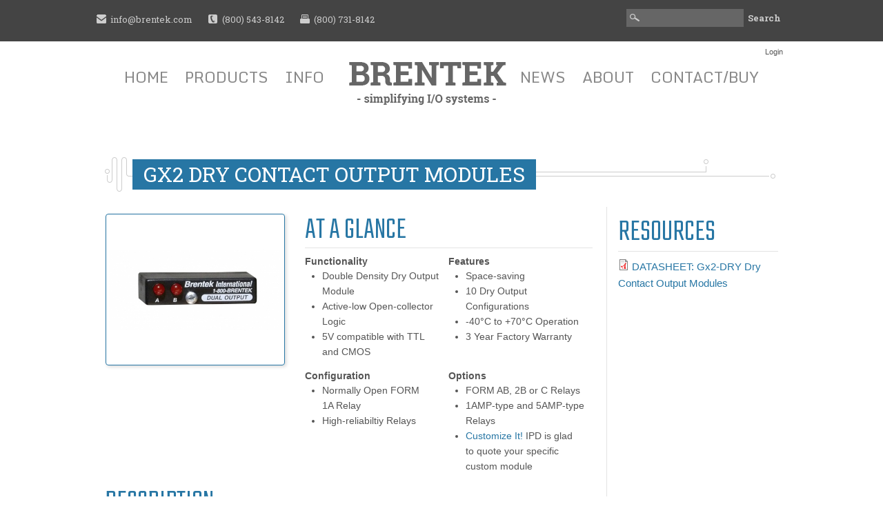

--- FILE ---
content_type: text/html; charset=utf-8
request_url: https://www.brentek.com/dry-contact-relay-modules/gx2-dry-contact-output-modules
body_size: 6431
content:
<!DOCTYPE html>
  <!--[if IEMobile 7]><html class="no-js ie iem7" lang="en" dir="ltr"><![endif]-->
  <!--[if lte IE 6]><html class="no-js ie lt-ie9 lt-ie8 lt-ie7" lang="en" dir="ltr"><![endif]-->
  <!--[if (IE 7)&(!IEMobile)]><html class="no-js ie lt-ie9 lt-ie8" lang="en" dir="ltr"><![endif]-->
  <!--[if IE 8]><html class="no-js ie lt-ie9" lang="en" dir="ltr"><![endif]-->
  <!--[if (gte IE 9)|(gt IEMobile 7)]><html class="no-js ie" lang="en" dir="ltr" prefix="content: http://purl.org/rss/1.0/modules/content/ dc: http://purl.org/dc/terms/ foaf: http://xmlns.com/foaf/0.1/ og: http://ogp.me/ns# rdfs: http://www.w3.org/2000/01/rdf-schema# sioc: http://rdfs.org/sioc/ns# sioct: http://rdfs.org/sioc/types# skos: http://www.w3.org/2004/02/skos/core# xsd: http://www.w3.org/2001/XMLSchema#"><![endif]-->
  <!--[if !IE]><!--><html class="no-js" lang="en" dir="ltr" prefix="content: http://purl.org/rss/1.0/modules/content/ dc: http://purl.org/dc/terms/ foaf: http://xmlns.com/foaf/0.1/ og: http://ogp.me/ns# rdfs: http://www.w3.org/2000/01/rdf-schema# sioc: http://rdfs.org/sioc/ns# sioct: http://rdfs.org/sioc/types# skos: http://www.w3.org/2004/02/skos/core# xsd: http://www.w3.org/2001/XMLSchema#"><!--<![endif]-->
<head>
  <meta charset="utf-8" />
<link rel="shortcut icon" href="https://www.brentek.com/sites/all/themes/custom/images/favicon.png" type="image/png" />
<link rel="profile" href="http://www.w3.org/1999/xhtml/vocab" />
<meta name="HandheldFriendly" content="true" />
<meta name="MobileOptimized" content="width" />
<meta http-equiv="cleartype" content="on" />
<meta name="description" content="Brentek Gx2TM Series Dual Dry Output Modules offer offer dual-density I/O packaged in the same module size as single point G-Series modules. Additional pins provide connectivity to Universal I/O mounting racks, single DIN-102R Din-rail socket or Brentek’s High-Density HDXTM Series I/O mounting racks to maximize the number of I/O points in the smallest physical space. Each of" />
<meta name="viewport" content="width=device-width" />
<meta name="generator" content="Drupal 7 (https://www.drupal.org)" />
<link rel="canonical" href="https://www.brentek.com/dry-contact-relay-modules/gx2-dry-contact-output-modules" />
<link rel="shortlink" href="https://www.brentek.com/node/31" />
  <title>Gx2 Dry Contact Output Modules | Brentek</title>
  <style>
@import url("https://www.brentek.com/sites/all/themes/omega/omega/omega/css/modules/system/system.base.css?sud2ct");
@import url("https://www.brentek.com/sites/all/themes/omega/omega/omega/css/modules/system/system.menus.theme.css?sud2ct");
@import url("https://www.brentek.com/sites/all/themes/omega/omega/omega/css/modules/system/system.messages.theme.css?sud2ct");
@import url("https://www.brentek.com/sites/all/themes/omega/omega/omega/css/modules/system/system.theme.css?sud2ct");
@import url("https://www.brentek.com/modules/node/node.css?sud2ct");
@import url("https://www.brentek.com/sites/all/themes/omega/omega/omega/css/modules/comment/comment.theme.css?sud2ct");
@import url("https://www.brentek.com/sites/all/themes/omega/omega/omega/css/modules/field/field.theme.css?sud2ct");
@import url("https://www.brentek.com/sites/all/modules/extlink/css/extlink.css?sud2ct");
@import url("https://www.brentek.com/sites/all/themes/omega/omega/omega/css/modules/search/search.theme.css?sud2ct");
@import url("https://www.brentek.com/sites/all/modules/views/css/views.css?sud2ct");
@import url("https://www.brentek.com/sites/all/themes/omega/omega/omega/css/modules/user/user.base.css?sud2ct");
@import url("https://www.brentek.com/sites/all/themes/omega/omega/omega/css/modules/user/user.theme.css?sud2ct");
@import url("https://www.brentek.com/sites/all/modules/ckeditor/css/ckeditor.css?sud2ct");
</style>
<style>
@import url("https://www.brentek.com/sites/all/modules/views_slideshow/views_slideshow.css?sud2ct");
@import url("https://www.brentek.com/sites/all/modules/ctools/css/ctools.css?sud2ct");
@import url("https://www.brentek.com/sites/all/modules/nice_menus/css/nice_menus.css?sud2ct");
@import url("https://www.brentek.com/sites/all/modules/nice_menus/css/nice_menus_default.css?sud2ct");
@import url("https://www.brentek.com/sites/all/modules/views_slideshow/contrib/views_slideshow_cycle/views_slideshow_cycle.css?sud2ct");
@import url("https://www.brentek.com/sites/all/modules/responsive_menus/styles/responsive_menus_simple/css/responsive_menus_simple.css?sud2ct");
</style>
<style>
@import url("https://www.brentek.com/sites/all/themes/custom/css/custom.normalize.css?sud2ct");
@import url("https://www.brentek.com/sites/all/themes/custom/css/custom.hacks.css?sud2ct");
@import url("https://www.brentek.com/sites/all/themes/custom/css/custom.styles.css?sud2ct");
</style>

<!--[if lte IE 8]>
<style>
@import url("https://www.brentek.com/sites/all/themes/custom/css/custom.no-query.css?sud2ct");
</style>
<![endif]-->
  <script src="https://www.brentek.com/sites/default/files/js/js_0L6e1niRCA7_nYdrCCrCukU95cbZZrmYhyouzeBfPxc.js"></script>
<script src="https://www.brentek.com/sites/default/files/js/js_Pvc_BLi-ZGArROMiPGaTqT6JynQSqYfzcoA0cV-wHf0.js"></script>
<script src="https://www.brentek.com/sites/default/files/js/js_bi9H5oHluzzRHb1X_ChmVTwpDWWI8GhmYbzY1HGdERo.js"></script>
<script src="https://www.googletagmanager.com/gtag/js?id=UA-97006546-1"></script>
<script>window.dataLayer = window.dataLayer || [];function gtag(){dataLayer.push(arguments)};gtag("js", new Date());gtag("set", "developer_id.dMDhkMT", true);gtag("config", "UA-97006546-1", {"groups":"default","anonymize_ip":true});</script>
<script src="https://www.brentek.com/sites/default/files/js/js_-oEDdwe4XpUqUj4W0KJs96ENaXIrGvjBvIP-WYYBi54.js"></script>
<script src="https://www.brentek.com/sites/default/files/js/js_c7UnwURLWgGggVX5C9s7ksOnoQghLO7dHN2Qc_vuPrc.js"></script>
<script>jQuery.extend(Drupal.settings, {"basePath":"\/","pathPrefix":"","setHasJsCookie":0,"nice_menus_options":{"delay":"200","speed":"fast"},"viewsSlideshow":{"product_gallery-block_1":{"methods":{"goToSlide":["viewsSlideshowPager","viewsSlideshowSlideCounter","viewsSlideshowCycle"],"nextSlide":["viewsSlideshowPager","viewsSlideshowSlideCounter","viewsSlideshowCycle"],"pause":["viewsSlideshowControls","viewsSlideshowCycle"],"play":["viewsSlideshowControls","viewsSlideshowCycle"],"previousSlide":["viewsSlideshowPager","viewsSlideshowSlideCounter","viewsSlideshowCycle"],"transitionBegin":["viewsSlideshowPager","viewsSlideshowSlideCounter"],"transitionEnd":[]},"paused":0}},"viewsSlideshowPager":{"product_gallery-block_1":{"bottom":{"type":"viewsSlideshowPagerFields","master_pager":"0"}}},"viewsSlideshowPagerFields":{"product_gallery-block_1":{"bottom":{"activatePauseOnHover":0}}},"viewsSlideshowCycle":{"#views_slideshow_cycle_main_product_gallery-block_1":{"num_divs":4,"id_prefix":"#views_slideshow_cycle_main_","div_prefix":"#views_slideshow_cycle_div_","vss_id":"product_gallery-block_1","effect":"fade","transition_advanced":0,"timeout":5000,"speed":700,"delay":0,"sync":1,"random":0,"pause":1,"pause_on_click":0,"play_on_hover":0,"action_advanced":0,"start_paused":0,"remember_slide":0,"remember_slide_days":1,"pause_in_middle":0,"pause_when_hidden":0,"pause_when_hidden_type":"full","amount_allowed_visible":"","nowrap":0,"pause_after_slideshow":0,"fixed_height":1,"items_per_slide":1,"wait_for_image_load":1,"wait_for_image_load_timeout":3000,"cleartype":0,"cleartypenobg":0,"advanced_options":"{}"}},"responsive_menus":[{"toggler_text":"\u2630 Menu","selectors":["#block-system-main-menu","#block-nice-menus-1"],"media_size":"845","media_unit":"px","absolute":"1","remove_attributes":"1","responsive_menus_style":"responsive_menus_simple"}],"googleanalytics":{"account":["UA-97006546-1"],"trackOutbound":1,"trackMailto":1,"trackDownload":1,"trackDownloadExtensions":"7z|aac|arc|arj|asf|asx|avi|bin|csv|doc(x|m)?|dot(x|m)?|exe|flv|gif|gz|gzip|hqx|jar|jpe?g|js|mp(2|3|4|e?g)|mov(ie)?|msi|msp|pdf|phps|png|ppt(x|m)?|pot(x|m)?|pps(x|m)?|ppam|sld(x|m)?|thmx|qtm?|ra(m|r)?|sea|sit|tar|tgz|torrent|txt|wav|wma|wmv|wpd|xls(x|m|b)?|xlt(x|m)|xlam|xml|z|zip"},"urlIsAjaxTrusted":{"\/dry-contact-relay-modules\/gx2-dry-contact-output-modules":true},"extlink":{"extTarget":"_blank","extClass":"ext","extLabel":"(link is external)","extImgClass":0,"extIconPlacement":"append","extSubdomains":1,"extExclude":"","extInclude":"(\\.txt)|(\\.pdf)|(\\.doc)|(\\.docx)|(\\.ppt)|(\\.pptx)|(\\.xls)|(\\.xlsx)|(\\.csv)|(\\.odf)","extCssExclude":"","extCssExplicit":"","extAlert":0,"extAlertText":"This link will take you to an external web site.","mailtoClass":"mailto","mailtoLabel":"(link sends e-mail)","extUseFontAwesome":false}});</script>
  
<!-- Google tag (gtag.js) -->
<script async src="https://www.googletagmanager.com/gtag/js?id=G-1RK92MGL8N"></script>
<script>
  window.dataLayer = window.dataLayer || [];
  function gtag(){dataLayer.push(arguments);}
  gtag('js', new Date());

  gtag('config', 'G-1RK92MGL8N');
</script>

</head>
<body class="html not-front not-logged-in page-node page-node- page-node-31 node-type-product-display role-anonymous-user section-dry-contact-relay-modules">
  <a href="#main-content" class="element-invisible element-focusable">Skip to main content</a>
    <div class="l-page">
  <header class="l-header" role="banner">
    <div class="l-header-top-wrap"> 
        <div class="l-region l-region--header-top">
    <div id="block-block-3" class="block block--block block--block-3">
        <div class="block__content">
    <span class="email"><a href="/node/5">info@brentek.com</a></span>

<span class="phone"><a href="tel:(800) 543-8142">(800) 543-8142</a></span>

<span class="fax"><a href="/node/5">(800) 731-8142</a></span>

<span class="search"><a href="/search">Search</a></span>  </div>
</div>
<div id="block-search-form" role="search" class="block block--search block--search-form">
        <div class="block__content">
    <form class="search-block-form" action="/dry-contact-relay-modules/gx2-dry-contact-output-modules" method="post" id="search-block-form" accept-charset="UTF-8"><div><div class="container-inline">
      <h2 class="element-invisible">Search form</h2>
    <div class="form-item form-type-textfield form-item-search-block-form">
  <label class="element-invisible" for="edit-search-block-form--2">Search </label>
 <input title="Enter the terms you wish to search for." type="text" id="edit-search-block-form--2" name="search_block_form" value="" size="15" maxlength="128" class="form-text" />
</div>
<div class="form-actions form-wrapper" id="edit-actions"><input type="submit" id="edit-submit" name="op" value="Search" class="form-submit" /></div><input type="hidden" name="form_build_id" value="form-M8TvT-tJL3sk7b7YQ3iR8r0wojBly2ckwOYfaYrnUV4" />
<input type="hidden" name="form_id" value="search_block_form" />
</div>
</div></form>  </div>
</div>
  </div>
    </div>
    <div class="l-header-fixed-width">       <div class="l-branding">
                  <a href="/" title="Home" rel="home" class="site-logo"><img src="https://www.brentek.com/sites/all/themes/custom/logo.png" alt="Home" /></a>
        
        
              </div>
              <div class="l-region l-region--navigation">
    <nav id="block-system-user-menu" role="navigation" class="block block--system block--menu block--system-user-menu">
      
  <ul class="menu"><li class="first last leaf"><a href="/user/login" title="">Login</a></li>
</ul></nav>
<div id="block-nice-menus-1" class="block block--nice-menus block--nice-menus-1">
        <div class="block__content">
    <ul class="nice-menu nice-menu-down nice-menu-main-menu" id="nice-menu-1"><li class="menu-218 menu-path-front first odd "><a href="/" title="">Home</a></li>
<li class="menu-403 menu-path-node-6  even "><a href="/our-products">Products</a></li>
<li class="menu-396 menu-path-node-2  odd "><a href="/information-blog">Info</a></li>
<li class="menu-397 menu-path-node-3  even "><a href="/news">News</a></li>
<li class="menu-398 menu-path-node-4  odd "><a href="/about-ipd-inc">About</a></li>
<li class="menu-399 menu-path-node-5  even last"><a href="/buy-brentek-products">Contact/Buy</a></li>
</ul>
  </div>
</div>
  </div>
    </div>
  </header>

  <div class="l-banner">
      </div>

  <div class="l-main">

                        <div class="page-title">
          <h1>Gx2 Dry Contact Output Modules</h1>
        </div>
            

    <div class="l-content" role="main">
                  <a id="main-content"></a>

      
                              <article about="/dry-contact-relay-modules/gx2-dry-contact-output-modules" typeof="sioc:Item foaf:Document" role="article" class="node node--product-display node--full node--product-display--full">
      <header>
                  <span property="dc:title" content="Gx2 Dry Contact Output Modules" class="rdf-meta element-hidden"></span><span property="sioc:num_replies" content="0" datatype="xsd:integer" class="rdf-meta element-hidden"></span>    </header>
  
  
  <div class="node__content">
      </div>

    </article>
<div id="block-views-product-gallery-block" class="block block--views block--views-product-gallery-block">
        <div class="block__content">
    <div class="view view-product-gallery view-id-product_gallery view-display-id-block view-dom-id-ff8846daa3b7596957a4302ca01b6a88">
        
  
  
      <div class="view-content">
      
  <div class="skin-default">
    
    <div id="views_slideshow_cycle_main_product_gallery-block_1" class="views_slideshow_cycle_main views_slideshow_main"><div id="views_slideshow_cycle_teaser_section_product_gallery-block_1" class="views-slideshow-cycle-main-frame views_slideshow_cycle_teaser_section">
  <div id="views_slideshow_cycle_div_product_gallery-block_1_0" class="views-slideshow-cycle-main-frame-row views_slideshow_cycle_slide views_slideshow_slide views-row-1 views-row-first views-row-odd" aria-labelledby='views_slideshow_pager_field_item_bottom_product_gallery-block_1_0'>
  <div class="views-slideshow-cycle-main-frame-row-item views-row views-row-0 views-row-odd views-row-first">
    
  <div class="views-field views-field-field-product-images">        <div class="field-content"><span class="vertical-spacing-helper"></span>
<img typeof="foaf:Image" src="https://www.brentek.com/sites/default/files/styles/large/public/uploads/images/products/Gx2-DRY%20crop.jpg?itok=yiuxyXoF" width="480" height="218" alt="Brentek Gx2-DRY24 Dual Dry Contact Output Module" title="Brentek Gx2-DRY24 Dual Dry Contact Output Module" /></div>  </div></div>
</div>
<div id="views_slideshow_cycle_div_product_gallery-block_1_1" class="views-slideshow-cycle-main-frame-row views_slideshow_cycle_slide views_slideshow_slide views-row-2 views_slideshow_cycle_hidden views-row-even" aria-labelledby='views_slideshow_pager_field_item_bottom_product_gallery-block_1_1'>
  <div class="views-slideshow-cycle-main-frame-row-item views-row views-row-0 views-row-odd">
    
  <div class="views-field views-field-field-product-images">        <div class="field-content"><span class="vertical-spacing-helper"></span>
<img typeof="foaf:Image" src="https://www.brentek.com/sites/default/files/styles/large/public/uploads/images/products/Brentek%20Gx2-DRY5%20upright_0.jpg?itok=tuFoPeiJ" width="480" height="449" alt="Brentek Gx2-DRY5 Dual Dry Contact Output Module" title="Brentek Gx2-DRY5 Dual Dry Contact Output Module" /></div>  </div></div>
</div>
<div id="views_slideshow_cycle_div_product_gallery-block_1_2" class="views-slideshow-cycle-main-frame-row views_slideshow_cycle_slide views_slideshow_slide views-row-3 views_slideshow_cycle_hidden views-row-odd" aria-labelledby='views_slideshow_pager_field_item_bottom_product_gallery-block_1_2'>
  <div class="views-slideshow-cycle-main-frame-row-item views-row views-row-0 views-row-odd">
    
  <div class="views-field views-field-field-product-images">        <div class="field-content"><span class="vertical-spacing-helper"></span>
<img typeof="foaf:Image" src="https://www.brentek.com/sites/default/files/styles/large/public/uploads/images/products/Brentek%20Gx2-DRY5%20in%20DIN-102R.jpg?itok=D9Bl0jYK" width="480" height="371" alt="Brentek Gx2-DRY5 Dual Dry Contact Output Module in DIN 102R I/O Rack" title="Brentek Gx2-DRY5 Dual Dry Contact Output Module in DIN 102R I/O Rack" /></div>  </div></div>
</div>
<div id="views_slideshow_cycle_div_product_gallery-block_1_3" class="views-slideshow-cycle-main-frame-row views_slideshow_cycle_slide views_slideshow_slide views-row-4 views_slideshow_cycle_hidden views-row-last views-row-even" aria-labelledby='views_slideshow_pager_field_item_bottom_product_gallery-block_1_3'>
  <div class="views-slideshow-cycle-main-frame-row-item views-row views-row-0 views-row-odd">
    
  <div class="views-field views-field-field-product-images">        <div class="field-content"><span class="vertical-spacing-helper"></span>
<img typeof="foaf:Image" src="https://www.brentek.com/sites/default/files/styles/large/public/uploads/images/products/Brentek%20Gx2-DRY5%20pins.jpg?itok=j7uG5GVk" width="480" height="181" alt="Brentek Gx2-DRY5 Dual Dry Contact Output Module - pins view" title="Brentek Gx2-DRY5 Dual Dry Contact Output Module - pins view" /></div>  </div></div>
</div>
</div>
</div>
          <div class="views-slideshow-controls-bottom clearfix">
        <div id="widget_pager_bottom_product_gallery-block_1" class="views-slideshow-pager-fields widget_pager widget_pager_bottom views_slideshow_pager_field">
  <div id="views_slideshow_pager_field_item_bottom_product_gallery-block_1_0" class="views-slideshow-pager-field-item views_slideshow_pager_field_item views-row-odd views-row-first" aria-controls="views_slideshow_cycle_div_product_gallery-block_1_0">
  <div class="views-field-field-product-images">
    <div class="views-content-field-product-images">
    <a href='#slideshow-0'><img typeof="foaf:Image" src="https://www.brentek.com/sites/default/files/styles/thumbnail/public/uploads/images/products/Gx2-DRY%20crop.jpg?itok=qCYv9zx0" width="100" height="45" alt="Brentek Gx2-DRY24 Dual Dry Contact Output Module" title="Brentek Gx2-DRY24 Dual Dry Contact Output Module" /></a>  </div>
</div>
</div>
<div id="views_slideshow_pager_field_item_bottom_product_gallery-block_1_1" class="views-slideshow-pager-field-item views_slideshow_pager_field_item views-row-even" aria-controls="views_slideshow_cycle_div_product_gallery-block_1_1">
  <div class="views-field-field-product-images">
    <div class="views-content-field-product-images">
    <a href='#slideshow-1'><img typeof="foaf:Image" src="https://www.brentek.com/sites/default/files/styles/thumbnail/public/uploads/images/products/Brentek%20Gx2-DRY5%20upright_0.jpg?itok=glCB2OtG" width="100" height="94" alt="Brentek Gx2-DRY5 Dual Dry Contact Output Module" title="Brentek Gx2-DRY5 Dual Dry Contact Output Module" /></a>  </div>
</div>
</div>
<div id="views_slideshow_pager_field_item_bottom_product_gallery-block_1_2" class="views-slideshow-pager-field-item views_slideshow_pager_field_item views-row-odd" aria-controls="views_slideshow_cycle_div_product_gallery-block_1_2">
  <div class="views-field-field-product-images">
    <div class="views-content-field-product-images">
    <a href='#slideshow-2'><img typeof="foaf:Image" src="https://www.brentek.com/sites/default/files/styles/thumbnail/public/uploads/images/products/Brentek%20Gx2-DRY5%20in%20DIN-102R.jpg?itok=1oGj2fUZ" width="100" height="77" alt="Brentek Gx2-DRY5 Dual Dry Contact Output Module in DIN 102R I/O Rack" title="Brentek Gx2-DRY5 Dual Dry Contact Output Module in DIN 102R I/O Rack" /></a>  </div>
</div>
</div>
<div id="views_slideshow_pager_field_item_bottom_product_gallery-block_1_3" class="views-slideshow-pager-field-item views_slideshow_pager_field_item views-row-even views-row-last" aria-controls="views_slideshow_cycle_div_product_gallery-block_1_3">
  <div class="views-field-field-product-images">
    <div class="views-content-field-product-images">
    <a href='#slideshow-3'><img typeof="foaf:Image" src="https://www.brentek.com/sites/default/files/styles/thumbnail/public/uploads/images/products/Brentek%20Gx2-DRY5%20pins.jpg?itok=nNOZQyLt" width="100" height="38" alt="Brentek Gx2-DRY5 Dual Dry Contact Output Module - pins view" title="Brentek Gx2-DRY5 Dual Dry Contact Output Module - pins view" /></a>  </div>
</div>
</div>
</div>
      </div>
      </div>
    </div>
  
  
  
  
  
  
</div>  </div>
</div>
<div id="block-views-product-at-a-glance-block" class="block block--views block--views-product-at-a-glance-block">
        <h2 class="block__title">At a Glance</h2>
      <div class="block__content">
    <div class="view view-product-at-a-glance view-id-product_at_a_glance view-display-id-block view-dom-id-1a99dc0b02bdc26688e433d2d431b40d">
        
  
  
      <div class="view-content">
        <div class="views-row views-row-1 views-row-odd views-row-first views-row-last">
      
  <div class="views-field views-field-field-functionality">    <span class="views-label views-label-field-functionality">Functionality</span>    <div class="field-content"><ul>
<li>Double Density Dry Output Module</li>
<li>Active-low Open-collector Logic</li>
<li>5V compatible with TTL and CMOS</li>
</ul>
</div>  </div>  
  <div class="views-field views-field-field-features">    <span class="views-label views-label-field-features">Features</span>    <div class="field-content"><ul>
<li>Space-saving</li>
<li>10 Dry Output Configurations</li>
<li>-40°C to +70°C Operation</li>
<li>3 Year Factory Warranty</li>
</ul>
</div>  </div>  
  <div class="views-field views-field-field-configuration">    <span class="views-label views-label-field-configuration">Configuration</span>    <div class="field-content"><ul>
<li>Normally Open FORM 1A Relay</li>
<li>High-reliabiltiy Relays</li>
</ul>
</div>  </div>  
  <div class="views-field views-field-field-options">    <span class="views-label views-label-field-options">Options</span>    <div class="field-content"><ul>
<li>FORM AB, 2B or C Relays</li>
<li>1AMP-type and 5AMP-type Relays</li>
<li><a href="/node/12">Customize It!</a> IPD is glad to quote your specific custom module</li>
</ul>
</div>  </div>  </div>
    </div>
  
  
  
  
  
  
</div>  </div>
</div>
<div id="block-views-product-description-block" class="block block--views block--views-product-description-block">
        <div class="block__content">
    <div class="view view-product-description view-id-product_description view-display-id-block view-dom-id-9559a4a3bdb5beffa874496ead7bf40e">
        
  
  
      <div class="view-content">
        <div class="views-row views-row-1 views-row-odd views-row-first views-row-last">
      
  <div class="views-field views-field-body">        <div class="field-content"><h2>Description</h2>
<p><strong><em>Brentek Gx2</em><sup>TM</sup> Series Dual Dry Output Modules </strong>offer offer dual-density I/O packaged in the same module size as single point G-Series modules. Additional pins provide connectivity to Universal I/O mounting racks, single DIN-102R Din-rail socket or Brentek’s High-Density HDX<sup>TM</sup> Series I/O mounting racks to maximize the number of I/O points in the smallest physical space. Each of the dual outputs are isolated and are controlled independently. LED indicators annunciate which relay output(s) are energized.</p>
<p>Fully encapsulated packaging, industrial temperature range, and high-reliabity relays make these Dry Contact I/O Modules ideal for robust industrial control applications. The input is active-low and may be controlled by open-collector logic. 5 Volt models can be directly controlled by TTL and CMOS logic.</p>
<p>All types offer versatile DRY CONTACT switching of AC and DC power and signal loads with true zero OFF-state leakage current and low ON-state contact resistance. These units give the designer flexibilty to implement modules that directly control a FORM C (SPDT) relay or independently control two FORM 1 relays (2A, AB, or 2B) with just one I/O slot.  The Gx2-DRY output relays provide Dual FORM A (N.O.) contacts as standard; optional types may be Dual FORM B (N.C.), DUAL output 1A/1B or a single FORM C relay.  Gx2-1AMP versions provide all relay configurations (2A, AB, 2B, C) and FCC Part 68.302 and 68.304 Compliance.  Gx2-5AMP versions provide either 2 Form A or 1 FORM C relay. </p>
<p>Gx2-DRY Family base model numbers include:</p>
<table border="1" cellpadding="1" cellspacing="1" style="width:500px">
<tbody>
<tr>
<td>
<p>Gx2-DRY5</p>
</td>
<td>Gx2-1AMP5</td>
<td>Gx2-5AMP5</td>
</tr>
<tr>
<td>Gx2-DRY12</td>
<td>Gx2-1AMP12</td>
<td>
<p>Gx2-5AMP12</p>
</td>
</tr>
<tr>
<td>Gx2-DRY15</td>
<td>Gx2-1AMP15</td>
<td>
<p>Gx2-5AMP15</p>
</td>
</tr>
<tr>
<td>Gx2-DRY24</td>
<td>Gx2-1AMP24</td>
<td>
<p>Gx2-5AMP24</p>
</td>
</tr>
</tbody>
</table>
<p> </p>
<p> </p>

<a class="button big" href="/node/11">How to Purchase</a> <a class="button big" href="/node/12">Customize It!</a></div>  </div>  </div>
    </div>
  
  
  
  
  
  
</div>  </div>
</div>
          </div>

      <aside class="l-region l-region--sidebar-first">
    <div id="block-views-product-right-column-block-1" class="block block--views block--views-product-right-column-block-1">
        <div class="block__content">
    <div class="view view-product-right-column view-id-product_right_column view-display-id-block_1 view-dom-id-b15bc6991cb1ba63e34659ab50cde25a">
        
  
  
      <div class="view-content">
        <div class="views-row views-row-1 views-row-odd views-row-first views-row-last">
      
  <div class="views-field views-field-field-attachment">    <h2 class="views-label views-label-field-attachment">Resources</h2>    <div class="field-content"><ul><li><span class="file"><img class="file-icon" alt="PDF icon" title="application/pdf" src="/modules/file/icons/application-pdf.png" /> <a href="https://www.brentek.com/sites/default/files/uploads/attachments/products/Gx2%20Dry%20Contact%20Output%20Modules.pdf" type="application/pdf; length=535604" title="Gx2 Dry Contact Output Modules.pdf">DATASHEET:  Gx2-DRY Dry Contact Output Modules</a></span></li>
</ul></div>  </div>  </div>
    </div>
  
  
  
  
  
  
</div>  </div>
</div>
  </aside>
      </div>

  <footer class="l-footer" role="contentinfo">
      <div class="l-region l-region--footer">
    <div id="block-block-1" class="block block--block block--block-1">
        <div class="block__content">
    Copyright ©2017 Industrial Products Distributing, Inc.
<br />
<span><a href="http://www.awsmediaco.com/minneapolis-web-design.php" target="_blank">Minneapolis Web Design</a> by <a href="http://www.awsmediaco.com" target="_blank">AWS Media Co.</a></span>  </div>
</div>
<nav id="block-menu-menu-footer-menu" role="navigation" class="block block--menu block--menu-menu-footer-menu">
      
  <ul class="menu"><li class="first leaf"><a href="/" title="">Home</a></li>
<li class="leaf"><a href="/our-products" title="">Products</a></li>
<li class="leaf"><a href="/information-blog" title="">Info</a></li>
<li class="leaf"><a href="/news" title="">News</a></li>
<li class="leaf"><a href="/about-ipd-inc" title="">About IPD</a></li>
<li class="last leaf"><a href="/buy-brentek-products" title="">Contact</a></li>
</ul></nav>
  </div>
  </footer>
</div>
  </body>
</html>


--- FILE ---
content_type: text/css
request_url: https://www.brentek.com/sites/all/themes/custom/css/custom.normalize.css?sud2ct
body_size: 1825
content:
/* line 30, ../sass/variables/_colors.scss */
body {
  color: #555555; }

/* line 34, ../sass/variables/_colors.scss */
h1, h2, h3, h4, h5, h6 {
  color: #2776a4; }

/* line 38, ../sass/variables/_colors.scss */
a {
  color: #2776a4; }

/* line 42, ../sass/variables/_colors.scss */
a.button {
  background-color: #2776a4;
  color: #FFFFFF; }

/* line 47, ../sass/variables/_colors.scss */
a.active {
  color: #2776a4; }

/* Demo breakpoint regions > Delete or comment out 
body{
	background: #ffdfdf;
	@include breakpoint($mobile){background: #e0ffe1;}
	@include breakpoint($tab){background: #e0efff;}
	@include breakpoint($nav){background: #ffeed4;}
	@include breakpoint($desk){background: #ffffff;}
	@include breakpoint($desk-wide){background: #fff5fd}
}
*/
/* line 74, ../sass/variables/_grid.scss */
.l-region--header-top, .l-header-fixed-width, .l-main, .l-region--footer, .block--views-slideshow-block, .l-banner {
  max-width: 1000px;
  margin: 0 auto; }
  /* line 13, ../../../../../../../../.rvm/gems/ruby-2.3.3@global/gems/toolkit-2.10.0/stylesheets/toolkit/_clearfix.scss */
  .l-region--header-top:after, .l-header-fixed-width:after, .l-main:after, .l-region--footer:after, .block--views-slideshow-block:after, .l-banner:after {
    content: "";
    display: table;
    clear: both; }

/* line 80, ../sass/variables/_grid.scss */
.l-main, .l-banner {
  clear: both;
  padding: 12px; }
  /* line 13, ../../../../../../../../.rvm/gems/ruby-2.3.3@global/gems/toolkit-2.10.0/stylesheets/toolkit/_clearfix.scss */
  .l-main:after, .l-banner:after {
    content: "";
    display: table;
    clear: both; }

/* line 88, ../sass/variables/_grid.scss */
.l-branding {
  width: 66.10169%;
  float: left;
  margin-right: -100%;
  margin-left: 0;
  clear: none; }

/* line 92, ../sass/variables/_grid.scss */
.l-region--navigation {
  width: 32.20339%;
  float: right;
  margin-left: 0;
  margin-right: 0;
  clear: none; }

@media (min-width: 700px) {
  /* line 102, ../sass/variables/_grid.scss */
  .front .l-content {
    width: 100%;
    float: right;
    margin-left: 0;
    margin-right: 0;
    clear: none; }

  /* line 110, ../sass/variables/_grid.scss */
  .node-type-product-display .l-content {
    width: 74.57627%;
    float: left;
    margin-right: -100%;
    margin-left: 0;
    clear: none; }

  /* line 116, ../sass/variables/_grid.scss */
  .l-content {
    width: 100%;
    float: right;
    margin-left: 0;
    margin-right: 0;
    clear: none; }

  /* line 120, ../sass/variables/_grid.scss */
  .l-region--sidebar-first {
    width: 23.72881%;
    float: right;
    margin-left: 0;
    margin-right: 0;
    clear: none; }

  /* line 124, ../sass/variables/_grid.scss */
  .l-region--sidebar-second {
    width: 32.20339%;
    float: right;
    margin-left: 0;
    margin-right: 0;
    clear: none;
    clear: both; }

  /* line 129, ../sass/variables/_grid.scss */
  .l-region--header {
    width: 57.62712%;
    float: right;
    margin-left: 0;
    margin-right: 0;
    clear: none;
    height: 100%; }

  /* line 134, ../sass/variables/_grid.scss */
  .l-branding {
    width: 32.20339%;
    float: left;
    margin-right: -100%;
    margin-left: 0;
    clear: none;
    height: inherit; }
    /* line 138, ../sass/variables/_grid.scss */
    .l-branding img {
      max-height: inherit; }

  /* line 143, ../sass/variables/_grid.scss */
  .l-region--navigation {
    width: 66.10169%;
    float: right;
    margin-left: 0;
    margin-right: 0;
    clear: none; }

  /* line 13, ../../../../../../../../.rvm/gems/ruby-2.3.3@global/gems/toolkit-2.10.0/stylesheets/toolkit/_clearfix.scss */
  .l-region--footer:after {
    content: "";
    display: table;
    clear: both; }
  /* line 150, ../sass/variables/_grid.scss */
  .l-region--footer .block--block-1 {
    width: 40.67797%;
    float: right;
    margin-left: 0;
    margin-right: 0;
    clear: none; }
  /* line 154, ../sass/variables/_grid.scss */
  .l-region--footer .block--menu-menu-footer-menu {
    width: 57.62712%;
    float: left;
    margin-right: -100%;
    margin-left: 0;
    clear: none; } }
@media (min-width: 845px) {
  /* line 166, ../sass/variables/_grid.scss */
  .l-region--header-top .block--block-3 {
    width: 66.10169%;
    float: left;
    margin-right: -100%;
    margin-left: 0;
    clear: none; }
  /* line 170, ../sass/variables/_grid.scss */
  .l-region--header-top .block--search-form {
    width: 32.20339%;
    float: right;
    margin-left: 0;
    margin-right: 0;
    clear: none; } }
/* line 180, ../sass/variables/_grid.scss */
.page-node-edit .l-content, .page-node-add .l-content, .page-admin-dashboard .l-content, .page-admin .l-content {
  width: 100%;
  float: right;
  margin-left: 0;
  margin-right: 0;
  clear: none; }

/*! normalize.css v3.0.0 | MIT License | git.io/normalize */
/*! normalize.css v3.0.0 | HTML5 Display Definitions | MIT License | git.io/normalize */
/* line 9, ../../../../../../../../.rvm/gems/ruby-2.3.3@global/gems/compass-normalize-1.5/stylesheets/normalize/_html5.scss */
article,
aside,
details,
figcaption,
figure,
footer,
header,
hgroup,
main,
nav,
section,
summary {
  display: block; }

/* line 29, ../../../../../../../../.rvm/gems/ruby-2.3.3@global/gems/compass-normalize-1.5/stylesheets/normalize/_html5.scss */
audio,
canvas,
progress,
video {
  display: inline-block;
  vertical-align: baseline; }

/* line 40, ../../../../../../../../.rvm/gems/ruby-2.3.3@global/gems/compass-normalize-1.5/stylesheets/normalize/_html5.scss */
audio:not([controls]) {
  display: none;
  height: 0; }

/* line 47, ../../../../../../../../.rvm/gems/ruby-2.3.3@global/gems/compass-normalize-1.5/stylesheets/normalize/_html5.scss */
[hidden],
template {
  display: none; }

/*! normalize.css v3.0.0 | Base | MIT License | git.io/normalize */
/* line 11, ../../../../../../../../.rvm/gems/ruby-2.3.3@global/gems/compass-normalize-1.5/stylesheets/normalize/_base.scss */
html {
  font-family: sans-serif;
  -webkit-text-size-adjust: 100%;
  -ms-text-size-adjust: 100%; }

/* line 19, ../../../../../../../../.rvm/gems/ruby-2.3.3@global/gems/compass-normalize-1.5/stylesheets/normalize/_base.scss */
body {
  margin: 0; }

/*! normalize.css v3.0.0 | Links | MIT License | git.io/normalize */
/* line 9, ../../../../../../../../.rvm/gems/ruby-2.3.3@global/gems/compass-normalize-1.5/stylesheets/normalize/_links.scss */
a {
  background: transparent; }

/* line 15, ../../../../../../../../.rvm/gems/ruby-2.3.3@global/gems/compass-normalize-1.5/stylesheets/normalize/_links.scss */
a:active,
a:hover {
  outline: 0; }

/*! normalize.css v3.0.0 | Typography | MIT License | git.io/normalize */
/* line 9, ../../../../../../../../.rvm/gems/ruby-2.3.3@global/gems/compass-normalize-1.5/stylesheets/normalize/_typography.scss */
abbr[title] {
  border-bottom: 1px dotted; }

/* line 15, ../../../../../../../../.rvm/gems/ruby-2.3.3@global/gems/compass-normalize-1.5/stylesheets/normalize/_typography.scss */
b,
strong {
  font-weight: bold; }

/* line 22, ../../../../../../../../.rvm/gems/ruby-2.3.3@global/gems/compass-normalize-1.5/stylesheets/normalize/_typography.scss */
dfn {
  font-style: italic; }

/* line 29, ../../../../../../../../.rvm/gems/ruby-2.3.3@global/gems/compass-normalize-1.5/stylesheets/normalize/_typography.scss */
h1 {
  font-size: 2em;
  margin: 0.67em 0; }

/* line 36, ../../../../../../../../.rvm/gems/ruby-2.3.3@global/gems/compass-normalize-1.5/stylesheets/normalize/_typography.scss */
mark {
  background: #ff0;
  color: #000; }

/* line 43, ../../../../../../../../.rvm/gems/ruby-2.3.3@global/gems/compass-normalize-1.5/stylesheets/normalize/_typography.scss */
small {
  font-size: 80%; }

/* line 49, ../../../../../../../../.rvm/gems/ruby-2.3.3@global/gems/compass-normalize-1.5/stylesheets/normalize/_typography.scss */
sub,
sup {
  font-size: 75%;
  line-height: 0;
  position: relative;
  vertical-align: baseline; }

/* line 57, ../../../../../../../../.rvm/gems/ruby-2.3.3@global/gems/compass-normalize-1.5/stylesheets/normalize/_typography.scss */
sup {
  top: -0.5em; }

/* line 61, ../../../../../../../../.rvm/gems/ruby-2.3.3@global/gems/compass-normalize-1.5/stylesheets/normalize/_typography.scss */
sub {
  bottom: -0.25em; }

/*! normalize.css v3.0.0 | Embedded Content | MIT License | git.io/normalize */
/* line 9, ../../../../../../../../.rvm/gems/ruby-2.3.3@global/gems/compass-normalize-1.5/stylesheets/normalize/_embeds.scss */
img {
  border: 0; }

/* line 15, ../../../../../../../../.rvm/gems/ruby-2.3.3@global/gems/compass-normalize-1.5/stylesheets/normalize/_embeds.scss */
svg:not(:root) {
  overflow: hidden; }

/*! normalize.css v3.0.0 | Figures | MIT License | git.io/normalize */
/* line 9, ../../../../../../../../.rvm/gems/ruby-2.3.3@global/gems/compass-normalize-1.5/stylesheets/normalize/_groups.scss */
figure {
  margin: 1em 40px; }

/* line 15, ../../../../../../../../.rvm/gems/ruby-2.3.3@global/gems/compass-normalize-1.5/stylesheets/normalize/_groups.scss */
hr {
  -moz-box-sizing: content-box;
  box-sizing: content-box;
  height: 0; }

/* line 23, ../../../../../../../../.rvm/gems/ruby-2.3.3@global/gems/compass-normalize-1.5/stylesheets/normalize/_groups.scss */
pre {
  overflow: auto; }

/* line 29, ../../../../../../../../.rvm/gems/ruby-2.3.3@global/gems/compass-normalize-1.5/stylesheets/normalize/_groups.scss */
code,
kbd,
pre,
samp {
  font-family: monospace, monospace;
  font-size: 1em; }

/*! normalize.css v3.0.0 | Forms | MIT License | git.io/normalize */
/* line 15, ../../../../../../../../.rvm/gems/ruby-2.3.3@global/gems/compass-normalize-1.5/stylesheets/normalize/_forms.scss */
button,
input,
optgroup,
select,
textarea {
  color: inherit;
  font: inherit;
  margin: 0; }

/* line 27, ../../../../../../../../.rvm/gems/ruby-2.3.3@global/gems/compass-normalize-1.5/stylesheets/normalize/_forms.scss */
button {
  overflow: visible; }

/* line 36, ../../../../../../../../.rvm/gems/ruby-2.3.3@global/gems/compass-normalize-1.5/stylesheets/normalize/_forms.scss */
button,
select {
  text-transform: none; }

/* line 47, ../../../../../../../../.rvm/gems/ruby-2.3.3@global/gems/compass-normalize-1.5/stylesheets/normalize/_forms.scss */
button,
html input[type="button"],
input[type="reset"],
input[type="submit"] {
  -webkit-appearance: button;
  cursor: pointer; }

/* line 57, ../../../../../../../../.rvm/gems/ruby-2.3.3@global/gems/compass-normalize-1.5/stylesheets/normalize/_forms.scss */
button[disabled],
html input[disabled] {
  cursor: default; }

/* line 64, ../../../../../../../../.rvm/gems/ruby-2.3.3@global/gems/compass-normalize-1.5/stylesheets/normalize/_forms.scss */
button::-moz-focus-inner,
input::-moz-focus-inner {
  border: 0;
  padding: 0; }

/* line 73, ../../../../../../../../.rvm/gems/ruby-2.3.3@global/gems/compass-normalize-1.5/stylesheets/normalize/_forms.scss */
input {
  line-height: normal; }

/* line 83, ../../../../../../../../.rvm/gems/ruby-2.3.3@global/gems/compass-normalize-1.5/stylesheets/normalize/_forms.scss */
input[type="checkbox"],
input[type="radio"] {
  box-sizing: border-box;
  padding: 0; }

/* line 93, ../../../../../../../../.rvm/gems/ruby-2.3.3@global/gems/compass-normalize-1.5/stylesheets/normalize/_forms.scss */
input[type="number"]::-webkit-inner-spin-button,
input[type="number"]::-webkit-outer-spin-button {
  height: auto; }

/* line 102, ../../../../../../../../.rvm/gems/ruby-2.3.3@global/gems/compass-normalize-1.5/stylesheets/normalize/_forms.scss */
input[type="search"] {
  -webkit-appearance: textfield;
  -moz-box-sizing: content-box;
  -webkit-box-sizing: content-box;
  box-sizing: content-box; }

/* line 113, ../../../../../../../../.rvm/gems/ruby-2.3.3@global/gems/compass-normalize-1.5/stylesheets/normalize/_forms.scss */
input[type="search"]::-webkit-search-cancel-button,
input[type="search"]::-webkit-search-decoration {
  -webkit-appearance: none; }

/* line 120, ../../../../../../../../.rvm/gems/ruby-2.3.3@global/gems/compass-normalize-1.5/stylesheets/normalize/_forms.scss */
fieldset {
  border: 1px solid #c0c0c0;
  margin: 0 2px;
  padding: 0.35em 0.625em 0.75em; }

/* line 129, ../../../../../../../../.rvm/gems/ruby-2.3.3@global/gems/compass-normalize-1.5/stylesheets/normalize/_forms.scss */
legend {
  border: 0;
  padding: 0; }

/* line 136, ../../../../../../../../.rvm/gems/ruby-2.3.3@global/gems/compass-normalize-1.5/stylesheets/normalize/_forms.scss */
textarea {
  overflow: auto; }

/* line 143, ../../../../../../../../.rvm/gems/ruby-2.3.3@global/gems/compass-normalize-1.5/stylesheets/normalize/_forms.scss */
optgroup {
  font-weight: bold; }

/*! normalize.css v3.0.0 | Tables | MIT License | git.io/normalize */
/* line 9, ../../../../../../../../.rvm/gems/ruby-2.3.3@global/gems/compass-normalize-1.5/stylesheets/normalize/_tables.scss */
table {
  border-collapse: collapse;
  border-spacing: 0; }

/* line 14, ../../../../../../../../.rvm/gems/ruby-2.3.3@global/gems/compass-normalize-1.5/stylesheets/normalize/_tables.scss */
td,
th {
  padding: 0; }

/* line 1, ../../../../../../../../.rvm/gems/ruby-2.3.3@global/gems/toolkit-2.10.0/stylesheets/toolkit/_kickstart.scss */
html {
  -moz-box-sizing: border-box;
  -webkit-box-sizing: border-box;
  box-sizing: border-box; }

/* line 11, ../../../../../../../../.rvm/gems/ruby-2.3.3@global/gems/toolkit-2.10.0/stylesheets/toolkit/_kickstart.scss */
*, *:before, *:after {
  box-sizing: inherit; }

/* line 15, ../../../../../../../../.rvm/gems/ruby-2.3.3@global/gems/toolkit-2.10.0/stylesheets/toolkit/_kickstart.scss */
embed,
img,
object,
video {
  max-width: 100%;
  height: auto; }

/*# sourceMappingURL=custom.normalize.css.map */


--- FILE ---
content_type: text/css
request_url: https://www.brentek.com/sites/all/themes/custom/css/custom.styles.css?sud2ct
body_size: 6901
content:
@import url(//fonts.googleapis.com/css?family=Monda|Roboto+Slab:400,700|Teko:300);
/* line 30, ../sass/variables/_colors.scss */
body {
  color: #555555; }

/* line 34, ../sass/variables/_colors.scss */
h1, h2, h3, h4, h5, h6 {
  color: #2776a4; }

/* line 38, ../sass/variables/_colors.scss */
a {
  color: #2776a4; }

/* line 42, ../sass/variables/_colors.scss */
a.button {
  background-color: #2776a4;
  color: #FFFFFF; }

/* line 47, ../sass/variables/_colors.scss */
a.active {
  color: #2776a4; }

/* Demo breakpoint regions > Delete or comment out 
body{
	background: #ffdfdf;
	@include breakpoint($mobile){background: #e0ffe1;}
	@include breakpoint($tab){background: #e0efff;}
	@include breakpoint($nav){background: #ffeed4;}
	@include breakpoint($desk){background: #ffffff;}
	@include breakpoint($desk-wide){background: #fff5fd}
}
*/
/* line 74, ../sass/variables/_grid.scss */
.l-region--header-top, .l-header-fixed-width, .l-main, .l-region--footer, .block--views-slideshow-block, .l-banner {
  max-width: 1000px;
  margin: 0 auto; }
  /* line 13, ../../../../../../../../.rvm/gems/ruby-2.3.3@global/gems/toolkit-2.10.0/stylesheets/toolkit/_clearfix.scss */
  .l-region--header-top:after, .l-header-fixed-width:after, .l-main:after, .l-region--footer:after, .block--views-slideshow-block:after, .l-banner:after {
    content: "";
    display: table;
    clear: both; }

/* line 80, ../sass/variables/_grid.scss */
.l-main, .l-banner {
  clear: both;
  padding: 12px; }
  /* line 13, ../../../../../../../../.rvm/gems/ruby-2.3.3@global/gems/toolkit-2.10.0/stylesheets/toolkit/_clearfix.scss */
  .l-main:after, .l-banner:after {
    content: "";
    display: table;
    clear: both; }

/* line 88, ../sass/variables/_grid.scss */
.l-branding {
  width: 66.10169%;
  float: left;
  margin-right: -100%;
  margin-left: 0;
  clear: none; }

/* line 92, ../sass/variables/_grid.scss */
.l-region--navigation {
  width: 32.20339%;
  float: right;
  margin-left: 0;
  margin-right: 0;
  clear: none; }

@media (min-width: 700px) {
  /* line 102, ../sass/variables/_grid.scss */
  .front .l-content {
    width: 100%;
    float: right;
    margin-left: 0;
    margin-right: 0;
    clear: none; }

  /* line 110, ../sass/variables/_grid.scss */
  .node-type-product-display .l-content {
    width: 74.57627%;
    float: left;
    margin-right: -100%;
    margin-left: 0;
    clear: none; }

  /* line 116, ../sass/variables/_grid.scss */
  .l-content {
    width: 100%;
    float: right;
    margin-left: 0;
    margin-right: 0;
    clear: none; }

  /* line 120, ../sass/variables/_grid.scss */
  .l-region--sidebar-first {
    width: 23.72881%;
    float: right;
    margin-left: 0;
    margin-right: 0;
    clear: none; }

  /* line 124, ../sass/variables/_grid.scss */
  .l-region--sidebar-second {
    width: 32.20339%;
    float: right;
    margin-left: 0;
    margin-right: 0;
    clear: none;
    clear: both; }

  /* line 129, ../sass/variables/_grid.scss */
  .l-region--header {
    width: 57.62712%;
    float: right;
    margin-left: 0;
    margin-right: 0;
    clear: none;
    height: 100%; }

  /* line 134, ../sass/variables/_grid.scss */
  .l-branding {
    width: 32.20339%;
    float: left;
    margin-right: -100%;
    margin-left: 0;
    clear: none;
    height: inherit; }
    /* line 138, ../sass/variables/_grid.scss */
    .l-branding img {
      max-height: inherit; }

  /* line 143, ../sass/variables/_grid.scss */
  .l-region--navigation {
    width: 66.10169%;
    float: right;
    margin-left: 0;
    margin-right: 0;
    clear: none; }

  /* line 13, ../../../../../../../../.rvm/gems/ruby-2.3.3@global/gems/toolkit-2.10.0/stylesheets/toolkit/_clearfix.scss */
  .l-region--footer:after {
    content: "";
    display: table;
    clear: both; }
  /* line 150, ../sass/variables/_grid.scss */
  .l-region--footer .block--block-1 {
    width: 40.67797%;
    float: right;
    margin-left: 0;
    margin-right: 0;
    clear: none; }
  /* line 154, ../sass/variables/_grid.scss */
  .l-region--footer .block--menu-menu-footer-menu {
    width: 57.62712%;
    float: left;
    margin-right: -100%;
    margin-left: 0;
    clear: none; } }
@media (min-width: 845px) {
  /* line 166, ../sass/variables/_grid.scss */
  .l-region--header-top .block--block-3 {
    width: 66.10169%;
    float: left;
    margin-right: -100%;
    margin-left: 0;
    clear: none; }
  /* line 170, ../sass/variables/_grid.scss */
  .l-region--header-top .block--search-form {
    width: 32.20339%;
    float: right;
    margin-left: 0;
    margin-right: 0;
    clear: none; } }
/* line 180, ../sass/variables/_grid.scss */
.page-node-edit .l-content, .page-node-add .l-content, .page-admin-dashboard .l-content, .page-admin .l-content {
  width: 100%;
  float: right;
  margin-left: 0;
  margin-right: 0;
  clear: none; }

/* No files to import found in abstractions/**\/* */
/* line 1, ../sass/base/_forms.scss */
input, textarea {
  border: 1px solid #E3E3E3;
  font-size: 14px;
  padding: 10px;
  background-color: rgba(255, 255, 255, 0.7); }

/* line 8, ../sass/base/_forms.scss */
.form-submit {
  background: #2776a4;
  border: none;
  color: #FFFFFF;
  font-size: 13px;
  font-weight: bold;
  margin: 10px 5px 10px 0;
  padding: 12px 12px 11px; }

/* line 21, ../sass/base/_forms.scss */
fieldset {
  background-color: rgba(255, 255, 255, 0.7);
  border: 1px solid #E3E3E3;
  padding: 10px;
  margin: 0 0 15px; }
  /* line 27, ../sass/base/_forms.scss */
  fieldset legend {
    padding: 0 6px;
    font-weight: bold; }

/* line 35, ../sass/base/_forms.scss */
html.js input.form-autocomplete {
  background-image: url(../images/throbber.gif) !important;
  background-position: 99% 12px !important;
  background-repeat: no-repeat !important; }

/* line 41, ../sass/base/_forms.scss */
html.js input.throbbing {
  background-position: 99% -119px !important; }

/* line 1, ../sass/base/_media.scss */
img, media {
  max-width: 100%;
  height: auto;
  max-height: 100%; }

/* line 1, ../sass/base/_tables.scss */
table {
  border-color: #DDDDDD;
  width: 100%; }
  /* line 7, ../sass/base/_tables.scss */
  table th {
    background: #EEEEEE;
    padding: 5px; }
  /* line 12, ../sass/base/_tables.scss */
  table tr {
    padding: 5px; }
  /* line 21, ../sass/base/_tables.scss */
  table td {
    padding: 8px 5px;
    border-color: #DDDDDD; }
  /* line 27, ../sass/base/_tables.scss */
  table tr.odd {
    background: #f7f7f7; }
  /* line 31, ../sass/base/_tables.scss */
  table tr.even {
    background: #FFFFFF; }

/* line 36, ../sass/base/_tables.scss */
table, table p {
  font-size: 14px;
  line-height: 1.3em; }

/* line 41, ../sass/base/_tables.scss */
table p {
  margin: 0 0 5px 0; }

/* line 10, ../sass/base/_typography.scss */
body {
  font-family: helvetica, arial, times;
  font-size: 15px;
  line-height: 1.6em; }

/* line 16, ../sass/base/_typography.scss */
h1, h2, h3, h4, h5, h6 {
  font-family: "Teko", sans-serif;
  font-weight: 300; }

/* line 21, ../sass/base/_typography.scss */
h1 {
  font-family: "Roboto Slab", serif;
  font-size: 26px;
  line-height: 1.2em;
  font-weight: normal;
  text-transform: uppercase; }
  @media (min-width: 845px) {
    /* line 21, ../sass/base/_typography.scss */
    h1 {
      font-size: 30px; } }

/* line 33, ../sass/base/_typography.scss */
h2 {
  font-size: 38px;
  line-height: 1.0em;
  font-weight: normal;
  text-transform: uppercase;
  margin: 0; }
  @media (min-width: 845px) {
    /* line 33, ../sass/base/_typography.scss */
    h2 {
      font-size: 45px; } }

/* line 46, ../sass/base/_typography.scss */
.views-field-title h2 {
  font-size: 35px; }
  @media (min-width: 845px) {
    /* line 46, ../sass/base/_typography.scss */
    .views-field-title h2 {
      font-size: 40px; } }

/* line 54, ../sass/base/_typography.scss */
h3 {
  font-family: "Roboto Slab", serif; }

/* line 59, ../sass/base/_typography.scss */
h4 {
  font-size: 30px;
  margin: 0;
  line-height: 1em; }

/* line 65, ../sass/base/_typography.scss */
a {
  text-decoration: none; }

/* line 69, ../sass/base/_typography.scss */
p {
  margin: 0 0 15px; }

/* line 73, ../sass/base/_typography.scss */
ul {
  margin: 0 0 15px 0;
  padding: 0 0 0 25px;
  line-height: 1.6em; }
  /* line 78, ../sass/base/_typography.scss */
  ul li {
    margin: 2px 0; }

/* line 85, ../sass/base/_typography.scss */
a.button {
  font-family: "Roboto Slab", serif;
  margin: 0 10px 0 0;
  padding: 6px 12px;
  font-size: 14px;
  line-height: 40px;
  white-space: nowrap; }

/* line 95, ../sass/base/_typography.scss */
a.button.big {
  padding: 6px 12px;
  font-size: 25px;
  line-height: 65px; }

/* line 4, ../sass/components/_admin.scss */
.tabs--primary {
  border-bottom: 1px solid #E3E3E3; }
  /* line 7, ../sass/components/_admin.scss */
  .tabs--primary li {
    margin: 0; }
  /* line 11, ../sass/components/_admin.scss */
  .tabs--primary a {
    display: block;
    text-decoration: none;
    width: auto;
    height: 29px;
    padding: 0px 20px;
    line-height: 30px;
    border-right: 1px solid #E3E3E3;
    border-top: 1px solid #E3E3E3;
    margin: 0;
    background: #f5f5f5;
    font-size: 13px; }
  /* line 25, ../sass/components/_admin.scss */
  .tabs--primary a:hover {
    background: #2776a4;
    color: #FFFFFF; }
  /* line 30, ../sass/components/_admin.scss */
  .tabs--primary a.active {
    background: #FFFFFF;
    color: #555555; }
  /* line 35, ../sass/components/_admin.scss */
  .tabs--primary li:first-child a {
    border-left: 1px solid #E3E3E3; }

/* line 42, ../sass/components/_admin.scss */
.better-autocomplete > .result > h4 {
  font-family: arial, helvetica; }

/* line 46, ../sass/components/_admin.scss */
.ui-widget-overlay {
  background: white !important;
  opacity: 0.8 !important; }

/* line 55, ../sass/components/_admin.scss */
.page-node-edit .l-content, .page-node-add .l-content, .page-taxonomy-term-edit .l-content {
  border-right: none !important; }
  /* line 62, ../sass/components/_admin.scss */
  .page-node-edit .l-content .taxonomy-form-term .form-item-name, .page-node-edit .l-content .taxonomy-form-term #edit-relations, .page-node-add .l-content .taxonomy-form-term .form-item-name, .page-node-add .l-content .taxonomy-form-term #edit-relations, .page-taxonomy-term-edit .l-content .taxonomy-form-term .form-item-name, .page-taxonomy-term-edit .l-content .taxonomy-form-term #edit-relations {
    display: none; }
  /* line 70, ../sass/components/_admin.scss */
  .page-node-edit .l-content .form-type-textarea span.field-edit-link, .page-node-add .l-content .form-type-textarea span.field-edit-link, .page-taxonomy-term-edit .l-content .form-type-textarea span.field-edit-link {
    display: none !important; }
  /* line 77, ../sass/components/_admin.scss */
  .page-node-edit .l-content .form-type-textarea .form-textarea-wrapper #cke_2_contents, .page-node-add .l-content .form-type-textarea .form-textarea-wrapper #cke_2_contents, .page-taxonomy-term-edit .l-content .form-type-textarea .form-textarea-wrapper #cke_2_contents {
    min-height: 300px !important; }
  /* line 87, ../sass/components/_admin.scss */
  .page-node-edit .l-content .field-name-field-slide-description input, .page-node-add .l-content .field-name-field-slide-description input, .page-taxonomy-term-edit .l-content .field-name-field-slide-description input {
    width: 93.5%; }
  /* line 94, ../sass/components/_admin.scss */
  .page-node-edit .l-content .tabledrag-changed-warning, .page-node-add .l-content .tabledrag-changed-warning, .page-taxonomy-term-edit .l-content .tabledrag-changed-warning {
    background-image: url("/misc/message-24-warning.png");
    background-color: #fffce5;
    border-color: #ed5; }
  /* line 102, ../sass/components/_admin.scss */
  .page-node-edit .l-content .tabledrag-handle .handle, .page-node-add .l-content .tabledrag-handle .handle, .page-taxonomy-term-edit .l-content .tabledrag-handle .handle {
    width: 25px !important;
    height: 30px !important; }
  /* line 113, ../sass/components/_admin.scss */
  .page-node-edit .l-content .insert.form-item .insert-style-select label, .page-node-add .l-content .insert.form-item .insert-style-select label, .page-taxonomy-term-edit .l-content .insert.form-item .insert-style-select label {
    float: left;
    font-size: 12px;
    margin: 12px 5px; }
  /* line 121, ../sass/components/_admin.scss */
  .page-node-edit .l-content .insert.form-item .form-submit, .page-node-add .l-content .insert.form-item .form-submit, .page-taxonomy-term-edit .l-content .insert.form-item .form-submit {
    font-size: 12px;
    padding: 6px 8px; }
  /* line 128, ../sass/components/_admin.scss */
  .page-node-edit .l-content .field-group-htabs-wrapper, .page-node-add .l-content .field-group-htabs-wrapper, .page-taxonomy-term-edit .l-content .field-group-htabs-wrapper {
    margin: 20px 0; }
    /* line 131, ../sass/components/_admin.scss */
    .page-node-edit .l-content .field-group-htabs-wrapper .horizontal-tabs, .page-node-add .l-content .field-group-htabs-wrapper .horizontal-tabs, .page-taxonomy-term-edit .l-content .field-group-htabs-wrapper .horizontal-tabs {
      border: 1px solid #E3E3E3; }
      /* line 134, ../sass/components/_admin.scss */
      .page-node-edit .l-content .field-group-htabs-wrapper .horizontal-tabs ul.horizontal-tabs-list, .page-node-add .l-content .field-group-htabs-wrapper .horizontal-tabs ul.horizontal-tabs-list, .page-taxonomy-term-edit .l-content .field-group-htabs-wrapper .horizontal-tabs ul.horizontal-tabs-list {
        background: none;
        border: none;
        border-bottom: 1px solid #E3E3E3; }
        /* line 139, ../sass/components/_admin.scss */
        .page-node-edit .l-content .field-group-htabs-wrapper .horizontal-tabs ul.horizontal-tabs-list li, .page-node-add .l-content .field-group-htabs-wrapper .horizontal-tabs ul.horizontal-tabs-list li, .page-taxonomy-term-edit .l-content .field-group-htabs-wrapper .horizontal-tabs ul.horizontal-tabs-list li {
          border-right: 1px solid #E3E3E3;
          background: #f7f7f7; }
        /* line 145, ../sass/components/_admin.scss */
        .page-node-edit .l-content .field-group-htabs-wrapper .horizontal-tabs ul.horizontal-tabs-list li:hover, .page-node-edit .l-content .field-group-htabs-wrapper .horizontal-tabs ul.horizontal-tabs-list li a:hover, .page-node-add .l-content .field-group-htabs-wrapper .horizontal-tabs ul.horizontal-tabs-list li:hover, .page-node-add .l-content .field-group-htabs-wrapper .horizontal-tabs ul.horizontal-tabs-list li a:hover, .page-taxonomy-term-edit .l-content .field-group-htabs-wrapper .horizontal-tabs ul.horizontal-tabs-list li:hover, .page-taxonomy-term-edit .l-content .field-group-htabs-wrapper .horizontal-tabs ul.horizontal-tabs-list li a:hover {
          background: #2776a4;
          color: #FFFFFF; }
        /* line 150, ../sass/components/_admin.scss */
        .page-node-edit .l-content .field-group-htabs-wrapper .horizontal-tabs ul.horizontal-tabs-list li.selected, .page-node-edit .l-content .field-group-htabs-wrapper .horizontal-tabs ul.horizontal-tabs-list li.selected a:hover, .page-node-add .l-content .field-group-htabs-wrapper .horizontal-tabs ul.horizontal-tabs-list li.selected, .page-node-add .l-content .field-group-htabs-wrapper .horizontal-tabs ul.horizontal-tabs-list li.selected a:hover, .page-taxonomy-term-edit .l-content .field-group-htabs-wrapper .horizontal-tabs ul.horizontal-tabs-list li.selected, .page-taxonomy-term-edit .l-content .field-group-htabs-wrapper .horizontal-tabs ul.horizontal-tabs-list li.selected a:hover {
          background: #FFFFFF; }
  /* line 164, ../sass/components/_admin.scss */
  .page-node-edit .l-content .field-name-field-customize-it .cke_combo__format, .page-node-edit .l-content .field-name-field-customize-it a.ckeditor_links, .page-node-edit .l-content .field-name-field-customize-it .filter-wrapper,
  .page-node-edit .l-content .field-name-field-functionality .cke_combo__format,
  .page-node-edit .l-content .field-name-field-functionality a.ckeditor_links,
  .page-node-edit .l-content .field-name-field-functionality .filter-wrapper,
  .page-node-edit .l-content .field-name-field-configuration .cke_combo__format,
  .page-node-edit .l-content .field-name-field-configuration a.ckeditor_links,
  .page-node-edit .l-content .field-name-field-configuration .filter-wrapper,
  .page-node-edit .l-content .field-name-field-features .cke_combo__format,
  .page-node-edit .l-content .field-name-field-features a.ckeditor_links,
  .page-node-edit .l-content .field-name-field-features .filter-wrapper,
  .page-node-edit .l-content .field-name-field-options .cke_combo__format,
  .page-node-edit .l-content .field-name-field-options a.ckeditor_links,
  .page-node-edit .l-content .field-name-field-options .filter-wrapper, .page-node-add .l-content .field-name-field-customize-it .cke_combo__format, .page-node-add .l-content .field-name-field-customize-it a.ckeditor_links, .page-node-add .l-content .field-name-field-customize-it .filter-wrapper,
  .page-node-add .l-content .field-name-field-functionality .cke_combo__format,
  .page-node-add .l-content .field-name-field-functionality a.ckeditor_links,
  .page-node-add .l-content .field-name-field-functionality .filter-wrapper,
  .page-node-add .l-content .field-name-field-configuration .cke_combo__format,
  .page-node-add .l-content .field-name-field-configuration a.ckeditor_links,
  .page-node-add .l-content .field-name-field-configuration .filter-wrapper,
  .page-node-add .l-content .field-name-field-features .cke_combo__format,
  .page-node-add .l-content .field-name-field-features a.ckeditor_links,
  .page-node-add .l-content .field-name-field-features .filter-wrapper,
  .page-node-add .l-content .field-name-field-options .cke_combo__format,
  .page-node-add .l-content .field-name-field-options a.ckeditor_links,
  .page-node-add .l-content .field-name-field-options .filter-wrapper, .page-taxonomy-term-edit .l-content .field-name-field-customize-it .cke_combo__format, .page-taxonomy-term-edit .l-content .field-name-field-customize-it a.ckeditor_links, .page-taxonomy-term-edit .l-content .field-name-field-customize-it .filter-wrapper,
  .page-taxonomy-term-edit .l-content .field-name-field-functionality .cke_combo__format,
  .page-taxonomy-term-edit .l-content .field-name-field-functionality a.ckeditor_links,
  .page-taxonomy-term-edit .l-content .field-name-field-functionality .filter-wrapper,
  .page-taxonomy-term-edit .l-content .field-name-field-configuration .cke_combo__format,
  .page-taxonomy-term-edit .l-content .field-name-field-configuration a.ckeditor_links,
  .page-taxonomy-term-edit .l-content .field-name-field-configuration .filter-wrapper,
  .page-taxonomy-term-edit .l-content .field-name-field-features .cke_combo__format,
  .page-taxonomy-term-edit .l-content .field-name-field-features a.ckeditor_links,
  .page-taxonomy-term-edit .l-content .field-name-field-features .filter-wrapper,
  .page-taxonomy-term-edit .l-content .field-name-field-options .cke_combo__format,
  .page-taxonomy-term-edit .l-content .field-name-field-options a.ckeditor_links,
  .page-taxonomy-term-edit .l-content .field-name-field-options .filter-wrapper {
    display: none !important; }
  /* line 168, ../sass/components/_admin.scss */
  .page-node-edit .l-content .field-name-field-customize-it .cke_contents,
  .page-node-edit .l-content .field-name-field-functionality .cke_contents,
  .page-node-edit .l-content .field-name-field-configuration .cke_contents,
  .page-node-edit .l-content .field-name-field-features .cke_contents,
  .page-node-edit .l-content .field-name-field-options .cke_contents, .page-node-add .l-content .field-name-field-customize-it .cke_contents,
  .page-node-add .l-content .field-name-field-functionality .cke_contents,
  .page-node-add .l-content .field-name-field-configuration .cke_contents,
  .page-node-add .l-content .field-name-field-features .cke_contents,
  .page-node-add .l-content .field-name-field-options .cke_contents, .page-taxonomy-term-edit .l-content .field-name-field-customize-it .cke_contents,
  .page-taxonomy-term-edit .l-content .field-name-field-functionality .cke_contents,
  .page-taxonomy-term-edit .l-content .field-name-field-configuration .cke_contents,
  .page-taxonomy-term-edit .l-content .field-name-field-features .cke_contents,
  .page-taxonomy-term-edit .l-content .field-name-field-options .cke_contents {
    max-height: 130px !important; }
  /* line 175, ../sass/components/_admin.scss */
  .page-node-edit .l-content .field-name-field-customize-it .cke_contents, .page-node-add .l-content .field-name-field-customize-it .cke_contents, .page-taxonomy-term-edit .l-content .field-name-field-customize-it .cke_contents {
    max-height: 300px !important; }
  /* line 180, ../sass/components/_admin.scss */
  .page-node-edit .l-content .field-name-field-functionality, .page-node-edit .l-content .field-name-field-configuration, .page-node-add .l-content .field-name-field-functionality, .page-node-add .l-content .field-name-field-configuration, .page-taxonomy-term-edit .l-content .field-name-field-functionality, .page-taxonomy-term-edit .l-content .field-name-field-configuration {
    width: 49.15254%;
    float: left;
    margin-right: -100%;
    margin-left: 0;
    clear: none;
    margin-bottom: 10px; }
  /* line 185, ../sass/components/_admin.scss */
  .page-node-edit .l-content .field-name-field-features, .page-node-edit .l-content .field-name-field-options, .page-node-add .l-content .field-name-field-features, .page-node-add .l-content .field-name-field-options, .page-taxonomy-term-edit .l-content .field-name-field-features, .page-taxonomy-term-edit .l-content .field-name-field-options {
    width: 49.15254%;
    float: right;
    margin-left: 0;
    margin-right: 0;
    clear: none;
    margin-bottom: 10px; }
    /* line 189, ../sass/components/_admin.scss */
    .page-node-edit .l-content .field-name-field-features .cke_combo__format, .page-node-edit .l-content .field-name-field-features a.ckeditor_links, .page-node-edit .l-content .field-name-field-features .filter-wrapper, .page-node-edit .l-content .field-name-field-options .cke_combo__format, .page-node-edit .l-content .field-name-field-options a.ckeditor_links, .page-node-edit .l-content .field-name-field-options .filter-wrapper, .page-node-add .l-content .field-name-field-features .cke_combo__format, .page-node-add .l-content .field-name-field-features a.ckeditor_links, .page-node-add .l-content .field-name-field-features .filter-wrapper, .page-node-add .l-content .field-name-field-options .cke_combo__format, .page-node-add .l-content .field-name-field-options a.ckeditor_links, .page-node-add .l-content .field-name-field-options .filter-wrapper, .page-taxonomy-term-edit .l-content .field-name-field-features .cke_combo__format, .page-taxonomy-term-edit .l-content .field-name-field-features a.ckeditor_links, .page-taxonomy-term-edit .l-content .field-name-field-features .filter-wrapper, .page-taxonomy-term-edit .l-content .field-name-field-options .cke_combo__format, .page-taxonomy-term-edit .l-content .field-name-field-options a.ckeditor_links, .page-taxonomy-term-edit .l-content .field-name-field-options .filter-wrapper {
      display: none !important; }
  /* line 194, ../sass/components/_admin.scss */
  .page-node-edit .l-content .field-name-field-configuration, .page-node-add .l-content .field-name-field-configuration, .page-taxonomy-term-edit .l-content .field-name-field-configuration {
    clear: both; }

/* line 13, ../../../../../../../../.rvm/gems/ruby-2.3.3@global/gems/toolkit-2.10.0/stylesheets/toolkit/_clearfix.scss */
.block--views-static-text-banners-block:after, .view-static-text-banners-taxonomy:after {
  content: "";
  display: table;
  clear: both; }
@media (min-width: 700px) {
  /* line 4, ../sass/components/_blocks.scss */
  .block--views-static-text-banners-block .view-content, .view-static-text-banners-taxonomy .view-content {
    width: 74.57627%;
    float: left;
    margin-right: -100%;
    margin-left: 0;
    clear: none; } }
/* line 9, ../sass/components/_blocks.scss */
.block--views-static-text-banners-block .view-content .views-field-field-banner-heading, .view-static-text-banners-taxonomy .view-content .views-field-field-banner-heading {
  background: url(../images/banners/1.jpg) no-repeat center;
  padding: 15px;
  text-align: center; }
  /* line 14, ../sass/components/_blocks.scss */
  .block--views-static-text-banners-block .view-content .views-field-field-banner-heading h3, .view-static-text-banners-taxonomy .view-content .views-field-field-banner-heading h3 {
    font-family: "Roboto Slab", serif;
    color: #FFFFFF;
    background: #2776a4;
    padding: 12px 35px;
    font-size: 26px;
    display: inline-block;
    text-transform: uppercase; }
    @media (min-width: 845px) {
      /* line 14, ../sass/components/_blocks.scss */
      .block--views-static-text-banners-block .view-content .views-field-field-banner-heading h3, .view-static-text-banners-taxonomy .view-content .views-field-field-banner-heading h3 {
        font-size: 28px; } }
    @media (min-width: 1000px) {
      /* line 14, ../sass/components/_blocks.scss */
      .block--views-static-text-banners-block .view-content .views-field-field-banner-heading h3, .view-static-text-banners-taxonomy .view-content .views-field-field-banner-heading h3 {
        font-size: 34px; } }
/* line 31, ../sass/components/_blocks.scss */
.block--views-static-text-banners-block .view-content .views-field-field-banner-text, .view-static-text-banners-taxonomy .view-content .views-field-field-banner-text {
  color: #2776a4;
  text-align: center;
  font-size: 12px;
  margin: 4px 0; }
/* line 40, ../sass/components/_blocks.scss */
.block--views-static-text-banners-block .view-footer, .view-static-text-banners-taxonomy .view-footer {
  width: 23.72881%;
  float: right;
  margin-left: 0;
  margin-right: 0;
  clear: none;
  text-align: center;
  display: none; }
  @media (min-width: 700px) {
    /* line 40, ../sass/components/_blocks.scss */
    .block--views-static-text-banners-block .view-footer, .view-static-text-banners-taxonomy .view-footer {
      display: inherit;
      font-size: 14px;
      line-height: 1.4em; } }
  @media (min-width: 845px) {
    /* line 40, ../sass/components/_blocks.scss */
    .block--views-static-text-banners-block .view-footer, .view-static-text-banners-taxonomy .view-footer {
      font-size: inherit;
      line-height: inherit; } }
  @media (min-width: 1000px) {
    /* line 40, ../sass/components/_blocks.scss */
    .block--views-static-text-banners-block .view-footer, .view-static-text-banners-taxonomy .view-footer {
      font-size: inherit;
      line-height: inherit; } }
  /* line 54, ../sass/components/_blocks.scss */
  .block--views-static-text-banners-block .view-footer .view-content, .view-static-text-banners-taxonomy .view-footer .view-content {
    float: none;
    width: 100%; }
  /* line 59, ../sass/components/_blocks.scss */
  .block--views-static-text-banners-block .view-footer h3, .view-static-text-banners-taxonomy .view-footer h3 {
    border-bottom: 2px solid #2776a4;
    padding: 0 0 5px;
    margin: 10px 15px;
    font-size: 35px;
    line-height: .8em;
    text-transform: uppercase;
    font-family: "Teko", sans-serif; }
    @media (min-width: 845px) {
      /* line 59, ../sass/components/_blocks.scss */
      .block--views-static-text-banners-block .view-footer h3, .view-static-text-banners-taxonomy .view-footer h3 {
        font-size: 40px; } }
    @media (min-width: 1000px) {
      /* line 59, ../sass/components/_blocks.scss */
      .block--views-static-text-banners-block .view-footer h3, .view-static-text-banners-taxonomy .view-footer h3 {
        font-size: 48px; } }

/* line 76, ../sass/components/_blocks.scss */
.block--views-slideshow-block-1 {
  text-align: center; }
  /* line 79, ../sass/components/_blocks.scss */
  .block--views-slideshow-block-1 .views_slideshow_slide, .block--views-slideshow-block-1 .views_slideshow_cycle_teaser_section {
    width: 100% !important; }
  /* line 83, ../sass/components/_blocks.scss */
  .block--views-slideshow-block-1 .views-field-field-slide-image {
    width: 100%; }
    /* line 86, ../sass/components/_blocks.scss */
    .block--views-slideshow-block-1 .views-field-field-slide-image .views-slideshow-bg-image {
      width: 100%;
      height: 175px;
      background-position: center;
      background-repeat: no-repeat;
      background-size: auto 100%; }
      @media (min-width: 700px) {
        /* line 86, ../sass/components/_blocks.scss */
        .block--views-slideshow-block-1 .views-field-field-slide-image .views-slideshow-bg-image {
          height: 250px;
          background-size: auto 100%; } }
      @media (min-width: 845px) {
        /* line 86, ../sass/components/_blocks.scss */
        .block--views-slideshow-block-1 .views-field-field-slide-image .views-slideshow-bg-image {
          height: 325px;
          background-size: auto 100%; } }
      @media (min-width: 1000px) {
        /* line 86, ../sass/components/_blocks.scss */
        .block--views-slideshow-block-1 .views-field-field-slide-image .views-slideshow-bg-image {
          height: 375px;
          background-size: auto 100%; } }
      @media (min-width: 1700px) {
        /* line 86, ../sass/components/_blocks.scss */
        .block--views-slideshow-block-1 .views-field-field-slide-image .views-slideshow-bg-image {
          background-size: 100% auto; } }
      /* line 112, ../sass/components/_blocks.scss */
      .block--views-slideshow-block-1 .views-field-field-slide-image .views-slideshow-bg-image img {
        min-height: 300px;
        min-width: 2000px !important; }
  /* line 120, ../sass/components/_blocks.scss */
  .block--views-slideshow-block-1 .views-field-nothing {
    text-align: center; }

/* line 4, ../sass/components/_body.scss */
.front .field--name-body, .front .view-header, .page-node-6 .field--name-body, .page-node-6 .view-header, .page-taxonomy-term .field--name-body, .page-taxonomy-term .view-header {
  margin: 20px 0; }

@media (min-width: 700px) {
  /* line 9, ../sass/components/_body.scss */
  .l-main {
    min-height: 500px; } }
/* line 15, ../sass/components/_body.scss */
.l-main .field--name-body {
  margin: 20px 0; }
/* line 19, ../sass/components/_body.scss */
.l-main .page-title {
  text-align: center; }
  @media (min-width: 700px) {
    /* line 19, ../sass/components/_body.scss */
    .l-main .page-title {
      background: url(../images/circuit-bg-heading-left.png) no-repeat left;
      padding: 5px 0 5px 40px;
      text-align: left; } }
  /* line 28, ../sass/components/_body.scss */
  .l-main .page-title h1, .l-main .page-title h2 {
    font-family: "Roboto Slab", serif;
    background: #2776a4;
    color: #FFFFFF;
    display: inline-block;
    padding: 4px 16px;
    font-size: 25px;
    line-height: 1.2em; }
    @media (min-width: 700px) {
      /* line 28, ../sass/components/_body.scss */
      .l-main .page-title h1, .l-main .page-title h2 {
        font-size: 30px; } }
@media (min-width: 700px) {
  /* line 43, ../sass/components/_body.scss */
  .l-main .page-title.right {
    background: url(../images/circuit-bg-heading-right.png) no-repeat right;
    padding: 5px 40px 5px 0;
    text-align: right; } }
/* line 53, ../sass/components/_body.scss */
.l-main .field--name-field-attachment {
  clear: both; }
  /* line 56, ../sass/components/_body.scss */
  .l-main .field--name-field-attachment .field__label {
    font-family: "Teko", sans-serif;
    color: #2776a4;
    font-size: 36px;
    margin: 0 0 15px;
    padding: 0 0 5px;
    border-bottom: 1px solid #E3E3E3; }
  /* line 65, ../sass/components/_body.scss */
  .l-main .field--name-field-attachment .field__item {
    border-bottom: 1px solid #E3E3E3;
    background: #f7f7f7;
    margin: 0 auto;
    width: 95%; }
    /* line 13, ../../../../../../../../.rvm/gems/ruby-2.3.3@global/gems/toolkit-2.10.0/stylesheets/toolkit/_clearfix.scss */
    .l-main .field--name-field-attachment .field__item:after {
      content: "";
      display: table;
      clear: both; }
    /* line 72, ../sass/components/_body.scss */
    .l-main .field--name-field-attachment .field__item img, .l-main .field--name-field-attachment .field__item a {
      display: block;
      float: left;
      padding: 10px 5px; }
    /* line 78, ../sass/components/_body.scss */
    .l-main .field--name-field-attachment .field__item img {
      padding: 15px 5px 12px;
      clear: both; }
    /* line 83, ../sass/components/_body.scss */
    .l-main .field--name-field-attachment .field__item a {
      width: 90%; }
      @media (min-width: 700px) {
        /* line 83, ../sass/components/_body.scss */
        .l-main .field--name-field-attachment .field__item a {
          width: 92%; } }
      @media (min-width: 845px) {
        /* line 83, ../sass/components/_body.scss */
        .l-main .field--name-field-attachment .field__item a {
          width: 94%; } }
      @media (min-width: 1000px) {
        /* line 83, ../sass/components/_body.scss */
        .l-main .field--name-field-attachment .field__item a {
          width: 95%; } }
  /* line 91, ../sass/components/_body.scss */
  .l-main .field--name-field-attachment .odd {
    background: rgba(255, 255, 255, 0.7); }
  /* line 95, ../sass/components/_body.scss */
  .l-main .field--name-field-attachment .field__item:hover {
    background: #2776a4; }
    /* line 98, ../sass/components/_body.scss */
    .l-main .field--name-field-attachment .field__item:hover a {
      color: #FFFFFF; }
/* line 104, ../sass/components/_body.scss */
.l-main .feed-icon {
  display: none; }

/* line 114, ../sass/components/_body.scss */
.view-id-news_and_information_articles .views-row {
  border-bottom: 1px solid #E3E3E3;
  padding: 20px 0; }
/* line 119, ../sass/components/_body.scss */
.view-id-news_and_information_articles .views-field-created {
  font-size: 85%; }

@media (min-width: 700px) {
  /* line 127, ../sass/components/_body.scss */
  body.node-type-article .field--name-field-image {
    float: right;
    max-width: 40%;
    margin: 0 0 10px 20px; } }
/* line 136, ../sass/components/_body.scss */
body.node-type-article .field--name-field-attachment {
  margin-top: 25px; }

/* line 1, ../sass/components/_footer.scss */
.l-footer {
  clear: both;
  background: #444444 !important;
  padding: 15px 12px;
  margin: 20px auto 0;
  line-height: 1.2em; }
  /* line 9, ../sass/components/_footer.scss */
  .l-footer .block--block-1 {
    text-align: center;
    color: #CCCCCC;
    font-size: 13px;
    font-family: "Roboto Slab", serif; }
    @media (min-width: 700px) {
      /* line 9, ../sass/components/_footer.scss */
      .l-footer .block--block-1 {
        text-align: right; } }
    /* line 19, ../sass/components/_footer.scss */
    .l-footer .block--block-1 span {
      color: #CCCCCC;
      font-size: 11px;
      color: #888; }
      /* line 24, ../sass/components/_footer.scss */
      .l-footer .block--block-1 span a {
        color: #888; }
        /* line 27, ../sass/components/_footer.scss */
        .l-footer .block--block-1 span a span.ext {
          display: none; }
      /* line 32, ../sass/components/_footer.scss */
      .l-footer .block--block-1 span a:hover {
        text-decoration: underline; }
  /* line 39, ../sass/components/_footer.scss */
  .l-footer .block--menu-menu-footer-menu {
    display: none; }
    /* line 13, ../../../../../../../../.rvm/gems/ruby-2.3.3@global/gems/toolkit-2.10.0/stylesheets/toolkit/_clearfix.scss */
    .l-footer .block--menu-menu-footer-menu:after {
      content: "";
      display: table;
      clear: both; }
    @media (min-width: 845px) {
      /* line 39, ../sass/components/_footer.scss */
      .l-footer .block--menu-menu-footer-menu {
        display: inherit; } }
    /* line 47, ../sass/components/_footer.scss */
    .l-footer .block--menu-menu-footer-menu ul {
      margin: 10px auto 20px; }
      @media (min-width: 700px) {
        /* line 47, ../sass/components/_footer.scss */
        .l-footer .block--menu-menu-footer-menu ul {
          margin: 4px 0 0; } }
      /* line 54, ../sass/components/_footer.scss */
      .l-footer .block--menu-menu-footer-menu ul li {
        display: inline;
        list-style: none;
        padding-right: 16px;
        font-weight: bold; }
        /* line 59, ../sass/components/_footer.scss */
        .l-footer .block--menu-menu-footer-menu ul li span.ext {
          display: none; }
        /* line 63, ../sass/components/_footer.scss */
        .l-footer .block--menu-menu-footer-menu ul li a {
          color: #CCCCCC;
          font-family: "Roboto Slab", serif;
          font-weight: normal; }

/* line 1, ../sass/components/_front.scss */
.block--views-slideshow-block {
  position: relative;
  height: 100%;
  overflow: hidden;
  z-index: 0;
  text-align: center; }
  /* line 8, ../sass/components/_front.scss */
  .block--views-slideshow-block .views-field-field-slide-image {
    width: 160%;
    margin: 0 0 0 -30%;
    z-index: 0; }
    @media (min-width: 700px) {
      /* line 8, ../sass/components/_front.scss */
      .block--views-slideshow-block .views-field-field-slide-image {
        width: inherit;
        margin-left: 0; } }
    /* line 18, ../sass/components/_front.scss */
    .block--views-slideshow-block .views-field-field-slide-image img {
      border: 1px solid #EEEEEE;
      -webkit-box-shadow: 4px 4px 8px 0px rgba(0, 0, 0, 0.1);
      -moz-box-shadow: 4px 4px 8px 0px rgba(0, 0, 0, 0.1);
      box-shadow: 4px 4px 8px 0px rgba(0, 0, 0, 0.1); }

/* line 1, ../sass/components/_header.scss */
.l-header {
  text-align: center;
  border-bottom: 1px solid #E3E3E3; }
  /* line 13, ../../../../../../../../.rvm/gems/ruby-2.3.3@global/gems/toolkit-2.10.0/stylesheets/toolkit/_clearfix.scss */
  .l-header:after {
    content: "";
    display: table;
    clear: both; }
  @media (min-width: 845px) {
    /* line 1, ../sass/components/_header.scss */
    .l-header {
      border-bottom: none; } }
  /* line 10, ../sass/components/_header.scss */
  .l-header .l-header-top-wrap {
    background: #444444;
    font-family: "Roboto Slab", serif;
    font-size: 13px;
    position: fixed;
    bottom: 0;
    width: 100%;
    z-index: 10000; }
    /* line 13, ../../../../../../../../.rvm/gems/ruby-2.3.3@global/gems/toolkit-2.10.0/stylesheets/toolkit/_clearfix.scss */
    .l-header .l-header-top-wrap:after {
      content: "";
      display: table;
      clear: both; }
    @media (min-width: 845px) {
      /* line 10, ../sass/components/_header.scss */
      .l-header .l-header-top-wrap {
        position: inherit;
        z-index: inherit; } }
    /* line 27, ../sass/components/_header.scss */
    .l-header .l-header-top-wrap .l-region--header-top {
      margin: 0 auto 8px;
      padding: 4px 0; }
      /* line 32, ../sass/components/_header.scss */
      .l-header .l-header-top-wrap .l-region--header-top .block--block-3 {
        color: #CCCCCC;
        margin: 12px 0 0;
        text-align: center; }
        @media (min-width: 845px) {
          /* line 32, ../sass/components/_header.scss */
          .l-header .l-header-top-wrap .l-region--header-top .block--block-3 {
            text-align: left; } }
        /* line 41, ../sass/components/_header.scss */
        .l-header .l-header-top-wrap .l-region--header-top .block--block-3 a {
          color: #CCCCCC; }
        /* line 45, ../sass/components/_header.scss */
        .l-header .l-header-top-wrap .l-region--header-top .block--block-3 span {
          white-space: nowrap;
          padding: 0 0 0 18px;
          margin: 0 6px 0 0;
          font-size: 12px; }
          @media (min-width: 420px) {
            /* line 45, ../sass/components/_header.scss */
            .l-header .l-header-top-wrap .l-region--header-top .block--block-3 span {
              padding: 0 0 0 20px;
              margin: 0 20px 0 0;
              font-size: inherit; } }
        /* line 60, ../sass/components/_header.scss */
        .l-header .l-header-top-wrap .l-region--header-top .block--block-3 span.email {
          background: url(../images/icons/email.png) no-repeat left center; }
          /* line 63, ../sass/components/_header.scss */
          .l-header .l-header-top-wrap .l-region--header-top .block--block-3 span.email span.mailto {
            display: none; }
        /* line 68, ../sass/components/_header.scss */
        .l-header .l-header-top-wrap .l-region--header-top .block--block-3 span.phone {
          background: url(../images/icons/phone.png) no-repeat left center; }
        /* line 72, ../sass/components/_header.scss */
        .l-header .l-header-top-wrap .l-region--header-top .block--block-3 span.fax {
          background: url(../images/icons/fax.png) no-repeat left center;
          display: none; }
          @media (min-width: 700px) {
            /* line 72, ../sass/components/_header.scss */
            .l-header .l-header-top-wrap .l-region--header-top .block--block-3 span.fax {
              display: inline; } }
        /* line 81, ../sass/components/_header.scss */
        .l-header .l-header-top-wrap .l-region--header-top .block--block-3 span.search {
          background: url(../images/icons/search.png) no-repeat left center; }
          @media (min-width: 845px) {
            /* line 81, ../sass/components/_header.scss */
            .l-header .l-header-top-wrap .l-region--header-top .block--block-3 span.search {
              display: none; } }
      /* line 90, ../sass/components/_header.scss */
      .l-header .l-header-top-wrap .l-region--header-top .block--search-form {
        text-align: right;
        display: none; }
        @media (min-width: 845px) {
          /* line 90, ../sass/components/_header.scss */
          .l-header .l-header-top-wrap .l-region--header-top .block--search-form {
            display: inherit; } }
        /* line 98, ../sass/components/_header.scss */
        .l-header .l-header-top-wrap .l-region--header-top .block--search-form input[type="text"] {
          font-size: 12px;
          padding: 5px 6px 5px 25px;
          width: 170px;
          border: none;
          color: #CCCCCC;
          background: url(../images/icons/search.png) no-repeat 5px center #666666; }
        /* line 107, ../sass/components/_header.scss */
        .l-header .l-header-top-wrap .l-region--header-top .block--search-form input[type="submit"] {
          width: inherit;
          background: none;
          color: #CCCCCC;
          padding: 3px; }
  /* line 117, ../sass/components/_header.scss */
  .l-header .l-header-fixed-width {
    height: 72px; }
    /* line 13, ../../../../../../../../.rvm/gems/ruby-2.3.3@global/gems/toolkit-2.10.0/stylesheets/toolkit/_clearfix.scss */
    .l-header .l-header-fixed-width:after {
      content: "";
      display: table;
      clear: both; }
    /* line 122, ../sass/components/_header.scss */
    .l-header .l-header-fixed-width .l-branding {
      padding: 9px 10px 0;
      text-align: left; }
      /* line 127, ../sass/components/_header.scss */
      .l-header .l-header-fixed-width .l-branding img {
        max-height: 55px; }
      @media (min-width: 845px) {
        /* line 122, ../sass/components/_header.scss */
        .l-header .l-header-fixed-width .l-branding {
          height: inherit; }
          /* line 134, ../sass/components/_header.scss */
          .l-header .l-header-fixed-width .l-branding img {
            max-height: 95px; } }

@media (min-width: 845px) {
  /* line 145, ../sass/components/_header.scss */
  .l-header {
    position: relative;
    height: 170px; }
    /* line 150, ../sass/components/_header.scss */
    .l-header .l-branding {
      position: absolute;
      z-index: 8;
      left: 48.4%;
      margin: 30px 0 0;
      padding: 0 !important;
      width: 228px;
      margin-left: -114px;
      height: 62px; }
    /* line 161, ../sass/components/_header.scss */
    .l-header .l-region--navigation {
      width: 100%;
      float: right;
      margin-left: 0;
      margin-right: 0;
      clear: none;
      float: none; }
      /* line 165, ../sass/components/_header.scss */
      .l-header .l-region--navigation .block--nice-menus-1 {
        text-align: center; }
        /* line 168, ../sass/components/_header.scss */
        .l-header .l-region--navigation .block--nice-menus-1 ul {
          float: none;
          display: block;
          text-align: center; }
          /* line 173, ../sass/components/_header.scss */
          .l-header .l-region--navigation .block--nice-menus-1 ul li {
            display: inline-block;
            float: none; }
            /* line 177, ../sass/components/_header.scss */
            .l-header .l-region--navigation .block--nice-menus-1 ul li ul {
              text-align: left; }
          /* line 182, ../sass/components/_header.scss */
          .l-header .l-region--navigation .block--nice-menus-1 ul li:nth-child(3) {
            margin-right: 260px; } }
          @media (min-width: 845px) and (min-width: 1000px) {
            /* line 182, ../sass/components/_header.scss */
            .l-header .l-region--navigation .block--nice-menus-1 ul li:nth-child(3) {
              margin-right: 260px; } }

/* line 2, ../sass/components/_navigation.scss */
.l-region--navigation {
  position: relative;
  margin: 0 auto;
  height: 65px; }
  @media (min-width: 845px) {
    /* line 2, ../sass/components/_navigation.scss */
    .l-region--navigation {
      height: inherit; } }
  /* line 11, ../sass/components/_navigation.scss */
  .l-region--navigation ul.menu {
    margin: 0 auto;
    padding: 0;
    float: right; }
    /* line 16, ../sass/components/_navigation.scss */
    .l-region--navigation ul.menu li {
      display: inline;
      list-style: none;
      font-size: 16px;
      padding: 0 8px; }
      @media (min-width: 700px) {
        /* line 16, ../sass/components/_navigation.scss */
        .l-region--navigation ul.menu li {
          font-size: 18px;
          padding: 0 8px; } }
      @media (min-width: 1000px) {
        /* line 16, ../sass/components/_navigation.scss */
        .l-region--navigation ul.menu li {
          font-size: 22px;
          padding: 0 12px; } }
      /* line 32, ../sass/components/_navigation.scss */
      .l-region--navigation ul.menu li a {
        color: #555555; }
      /* line 36, ../sass/components/_navigation.scss */
      .l-region--navigation ul.menu li a:hover {
        color: #2776a4; }
  /* line 43, ../sass/components/_navigation.scss */
  .l-region--navigation .block--system-user-menu {
    display: none;
    position: absolute;
    right: 0;
    z-index: 9999999; }
    /* line 13, ../../../../../../../../.rvm/gems/ruby-2.3.3@global/gems/toolkit-2.10.0/stylesheets/toolkit/_clearfix.scss */
    .l-region--navigation .block--system-user-menu:after {
      content: "";
      display: table;
      clear: both; }
    @media (min-width: 845px) {
      /* line 43, ../sass/components/_navigation.scss */
      .l-region--navigation .block--system-user-menu {
        display: block; } }
    /* line 54, ../sass/components/_navigation.scss */
    .l-region--navigation .block--system-user-menu ul {
      float: right;
      margin: 0 0 10px; }
      /* line 58, ../sass/components/_navigation.scss */
      .l-region--navigation .block--system-user-menu ul li {
        padding: 0 5px; }
        /* line 61, ../sass/components/_navigation.scss */
        .l-region--navigation .block--system-user-menu ul li a {
          font-size: 11px; }

/* line 71, ../sass/components/_navigation.scss */
.block--nice-menus {
  clear: both;
  padding-top: 30px; }
  /* line 13, ../../../../../../../../.rvm/gems/ruby-2.3.3@global/gems/toolkit-2.10.0/stylesheets/toolkit/_clearfix.scss */
  .block--nice-menus:after {
    content: "";
    display: table;
    clear: both; }
  /* line 76, ../sass/components/_navigation.scss */
  .block--nice-menus ul.nice-menu {
    float: right;
    font-family: "Monda", sans-serif;
    text-transform: uppercase; }
    /* line 81, ../sass/components/_navigation.scss */
    .block--nice-menus ul.nice-menu li, .block--nice-menus ul.nice-menu li.menuparent {
      background: none;
      border: none; }
      /* line 85, ../sass/components/_navigation.scss */
      .block--nice-menus ul.nice-menu li a, .block--nice-menus ul.nice-menu li.menuparent a {
        color: #888888;
        padding: 10px 8px;
        font-size: 18px; }
        @media (min-width: 1000px) {
          /* line 85, ../sass/components/_navigation.scss */
          .block--nice-menus ul.nice-menu li a, .block--nice-menus ul.nice-menu li.menuparent a {
            font-size: 22px;
            padding: 10px 10px; } }
      /* line 96, ../sass/components/_navigation.scss */
      .block--nice-menus ul.nice-menu li a:hover, .block--nice-menus ul.nice-menu li.menuparent a:hover {
        color: #333; }
    /* line 101, ../sass/components/_navigation.scss */
    .block--nice-menus ul.nice-menu li.menuparent, .block--nice-menus ul.nice-menu li.menuparent:hover {
      background: url("../images/arrow-down.png") 98% center no-repeat; }
    /* line 111, ../sass/components/_navigation.scss */
    .block--nice-menus ul.nice-menu ul {
      top: 2.6em;
      border: none;
      text-align: left;
      background: #f7f7f7; }
      /* line 117, ../sass/components/_navigation.scss */
      .block--nice-menus ul.nice-menu ul li:hover {
        border: 1px solid #E3E3E3; }

/* line 126, ../sass/components/_navigation.scss */
.responsive-menus.responsified.responsive-toggled.absolute {
  position: inherit; }

/* line 132, ../sass/components/_navigation.scss */
.responsive-menus.responsified span.toggler {
  border-radius: 0;
  background: none;
  box-shadow: none;
  border-bottom: none;
  padding: 12px;
  margin: 0 auto;
  color: #2776a4;
  font-size: 25px;
  text-align: right;
  border-left: 1px solid #E3E3E3;
  position: absolute;
  top: 0;
  right: 0;
  padding: 24px 4%; }
/* line 151, ../sass/components/_navigation.scss */
.responsive-menus.responsified .responsive-menus-simple {
  background: #FFFFFF;
  border-radius: 0;
  box-shadow: none;
  border: 1px solid #E3E3E3;
  top: 74px !important; }
  /* line 161, ../sass/components/_navigation.scss */
  .responsive-menus.responsified .responsive-menus-simple li a {
    color: #2776a4; }

/* line 13, ../../../../../../../../.rvm/gems/ruby-2.3.3@global/gems/toolkit-2.10.0/stylesheets/toolkit/_clearfix.scss */
.block--views-product-categories-block:after, .view-taxonomy-term:after {
  content: "";
  display: table;
  clear: both; }
/* line 7, ../sass/components/_products.scss */
.block--views-product-categories-block .view-content .views-row:nth-child(4n+1), .view-taxonomy-term .view-content .views-row:nth-child(4n+1) {
  clear: both; }
/* line 11, ../sass/components/_products.scss */
.block--views-product-categories-block .view-content .views-row, .view-taxonomy-term .view-content .views-row {
  text-align: center;
  border: 1px solid #2776a4;
  padding: 10px 5px 20px;
  margin: 10px 1.25%;
  border-radius: 4px;
  -webkit-box-shadow: 2px 2px 5px 0px rgba(0, 0, 0, 0.15);
  -moz-box-shadow: 2px 2px 5px 0px rgba(0, 0, 0, 0.15);
  box-shadow: 2px 2px 5px 0px rgba(0, 0, 0, 0.15); }
  @media (min-width: 420px) {
    /* line 11, ../sass/components/_products.scss */
    .block--views-product-categories-block .view-content .views-row, .view-taxonomy-term .view-content .views-row {
      width: 47.5%;
      float: left;
      min-height: 288px; } }
  @media (min-width: 845px) {
    /* line 11, ../sass/components/_products.scss */
    .block--views-product-categories-block .view-content .views-row, .view-taxonomy-term .view-content .views-row {
      width: 22.5%;
      float: left; } }
  /* line 33, ../sass/components/_products.scss */
  .block--views-product-categories-block .view-content .views-row .views-field-field-image, .block--views-product-categories-block .view-content .views-row .views-field-field-product-images, .view-taxonomy-term .view-content .views-row .views-field-field-image, .view-taxonomy-term .view-content .views-row .views-field-field-product-images {
    text-align: center; }
    /* line 37, ../sass/components/_products.scss */
    .block--views-product-categories-block .view-content .views-row .views-field-field-image span.vertical-spacing-helper, .block--views-product-categories-block .view-content .views-row .views-field-field-product-images span.vertical-spacing-helper, .view-taxonomy-term .view-content .views-row .views-field-field-image span.vertical-spacing-helper, .view-taxonomy-term .view-content .views-row .views-field-field-product-images span.vertical-spacing-helper {
      height: 100%;
      vertical-align: middle;
      display: inline-block; }
    /* line 43, ../sass/components/_products.scss */
    .block--views-product-categories-block .view-content .views-row .views-field-field-image .field-content, .block--views-product-categories-block .view-content .views-row .views-field-field-product-images .field-content, .view-taxonomy-term .view-content .views-row .views-field-field-image .field-content, .view-taxonomy-term .view-content .views-row .views-field-field-product-images .field-content {
      height: 95px;
      /* equals max image height */
      width: 100%;
      white-space: nowrap;
      text-align: center;
      margin: 10px auto;
      overflow: hidden; }
      /* line 50, ../sass/components/_products.scss */
      .block--views-product-categories-block .view-content .views-row .views-field-field-image .field-content img, .block--views-product-categories-block .view-content .views-row .views-field-field-product-images .field-content img, .view-taxonomy-term .view-content .views-row .views-field-field-image .field-content img, .view-taxonomy-term .view-content .views-row .views-field-field-product-images .field-content img {
        vertical-align: middle;
        width: auto;
        height: auto;
        max-width: 150px;
        max-height: 85px;
        width: auto; }
    /* line 60, ../sass/components/_products.scss */
    .block--views-product-categories-block .view-content .views-row .views-field-field-image .active img, .block--views-product-categories-block .view-content .views-row .views-field-field-product-images .active img, .view-taxonomy-term .view-content .views-row .views-field-field-image .active img, .view-taxonomy-term .view-content .views-row .views-field-field-product-images .active img {
      border: 1px solid #E3E3E3 !important; }
  /* line 67, ../sass/components/_products.scss */
  .block--views-product-categories-block .view-content .views-row .views-field-name h2, .block--views-product-categories-block .view-content .views-row .views-field-title h2, .view-taxonomy-term .view-content .views-row .views-field-name h2, .view-taxonomy-term .view-content .views-row .views-field-title h2 {
    font-family: "Roboto Slab", serif;
    font-size: 16px;
    font-weight: 700;
    line-height: 1.2em;
    text-transform: inherit;
    margin: 10px 5%; }
  /* line 78, ../sass/components/_products.scss */
  .block--views-product-categories-block .view-content .views-row .views-field-description, .block--views-product-categories-block .view-content .views-row .views-field-body, .view-taxonomy-term .view-content .views-row .views-field-description, .view-taxonomy-term .view-content .views-row .views-field-body {
    font-size: 13px;
    line-height: 1.4em;
    margin: 0 0 15px 0; }
  /* line 86, ../sass/components/_products.scss */
  .block--views-product-categories-block .view-content .views-row .views-field-name-1 a, .block--views-product-categories-block .view-content .views-row .views-field-title-1 a, .view-taxonomy-term .view-content .views-row .views-field-name-1 a, .view-taxonomy-term .view-content .views-row .views-field-title-1 a {
    font-size: 14px;
    font-weight: 700;
    background: #2776a4;
    padding: 4px 8px;
    color: #FFFFFF;
    font-family: "Roboto Slab", serif; }

/* line 102, ../sass/components/_products.scss */
.node-type-product-display h2 {
  border-bottom: 1px solid #E3E3E3;
  line-height: inherit;
  margin: 10px 0;
  padding: 15px 0; }
@media (min-width: 700px) {
  /* line 109, ../sass/components/_products.scss */
  .node-type-product-display .l-content {
    border-right: 1px solid #E3E3E3;
    padding-right: 20px; } }
/* line 13, ../../../../../../../../.rvm/gems/ruby-2.3.3@global/gems/toolkit-2.10.0/stylesheets/toolkit/_clearfix.scss */
.node-type-product-display .l-content .block--views-product-gallery-block:after {
  content: "";
  display: table;
  clear: both; }
@media (min-width: 845px) {
  /* line 116, ../sass/components/_products.scss */
  .node-type-product-display .l-content .block--views-product-gallery-block {
    float: left;
    width: 37%;
    margin-right: 4%; } }
/* line 127, ../sass/components/_products.scss */
.node-type-product-display .l-content .block--views-product-gallery-block .views_slideshow_cycle_main .views-field-field-product-images {
  text-align: center; }
  /* line 131, ../sass/components/_products.scss */
  .node-type-product-display .l-content .block--views-product-gallery-block .views_slideshow_cycle_main .views-field-field-product-images span.vertical-spacing-helper {
    height: 100%;
    vertical-align: middle;
    display: inline-block; }
  /* line 137, ../sass/components/_products.scss */
  .node-type-product-display .l-content .block--views-product-gallery-block .views_slideshow_cycle_main .views-field-field-product-images .field-content {
    height: 220px;
    /* equals max image height */
    width: 100%;
    max-width: 260px;
    white-space: nowrap;
    text-align: center;
    margin: 10px auto;
    overflow: hidden;
    border: 1px solid #2776a4;
    border-radius: 4px;
    -webkit-box-shadow: 2px 2px 5px 0px rgba(0, 0, 0, 0.15);
    -moz-box-shadow: 2px 2px 5px 0px rgba(0, 0, 0, 0.15);
    box-shadow: 2px 2px 5px 0px rgba(0, 0, 0, 0.15); }
    @media (min-width: 950px) {
      /* line 137, ../sass/components/_products.scss */
      .node-type-product-display .l-content .block--views-product-gallery-block .views_slideshow_cycle_main .views-field-field-product-images .field-content {
        width: 260px; } }
    /* line 159, ../sass/components/_products.scss */
    .node-type-product-display .l-content .block--views-product-gallery-block .views_slideshow_cycle_main .views-field-field-product-images .field-content img {
      vertical-align: middle;
      max-height: 178px;
      width: auto; }
/* line 170, ../sass/components/_products.scss */
.node-type-product-display .l-content .block--views-product-gallery-block .views-slideshow-controls-bottom .views-slideshow-pager-field-item {
  float: left; }
  /* line 173, ../sass/components/_products.scss */
  .node-type-product-display .l-content .block--views-product-gallery-block .views-slideshow-controls-bottom .views-slideshow-pager-field-item img {
    cursor: pointer;
    max-width: 60px;
    margin: 8px 4px; }
/* line 183, ../sass/components/_products.scss */
.node-type-product-display .l-content .block--views-product-at-a-glance-block {
  font-size: 14px;
  line-height: 1.4em; }
  @media (min-width: 845px) {
    /* line 183, ../sass/components/_products.scss */
    .node-type-product-display .l-content .block--views-product-at-a-glance-block {
      float: left;
      width: 59%; } }
  /* line 192, ../sass/components/_products.scss */
  .node-type-product-display .l-content .block--views-product-at-a-glance-block .views-label {
    font-weight: bold; }
  /* line 197, ../sass/components/_products.scss */
  .node-type-product-display .l-content .block--views-product-at-a-glance-block ul li {
    margin: 0; }
  /* line 202, ../sass/components/_products.scss */
  .node-type-product-display .l-content .block--views-product-at-a-glance-block .views-field-field-functionality, .node-type-product-display .l-content .block--views-product-at-a-glance-block .views-field-field-configuration {
    float: left;
    width: 48%;
    clear: both;
    margin-right: 2%; }
  /* line 209, ../sass/components/_products.scss */
  .node-type-product-display .l-content .block--views-product-at-a-glance-block .views-field-field-features, .node-type-product-display .l-content .block--views-product-at-a-glance-block .views-field-field-options {
    float: left;
    width: 48%; }
/* line 215, ../sass/components/_products.scss */
.node-type-product-display .l-content .block--views-product-description-block {
  clear: both; }
/* line 220, ../sass/components/_products.scss */
.node-type-product-display .block--views-product-right-column-block, .node-type-product-display .block--views-product-right-column-block-1 {
  font-size: 15px; }
  /* line 223, ../sass/components/_products.scss */
  .node-type-product-display .block--views-product-right-column-block .views-field, .node-type-product-display .block--views-product-right-column-block-1 .views-field {
    margin: 0 0 15px 0; }
  /* line 229, ../sass/components/_products.scss */
  .node-type-product-display .block--views-product-right-column-block .views-field-field-attachment ul, .node-type-product-display .block--views-product-right-column-block-1 .views-field-field-attachment ul {
    list-style: none;
    margin: 0;
    padding: 0; }
    /* line 234, ../sass/components/_products.scss */
    .node-type-product-display .block--views-product-right-column-block .views-field-field-attachment ul li, .node-type-product-display .block--views-product-right-column-block-1 .views-field-field-attachment ul li {
      margin: 10px 0; }
      /* line 237, ../sass/components/_products.scss */
      .node-type-product-display .block--views-product-right-column-block .views-field-field-attachment ul li span.ext, .node-type-product-display .block--views-product-right-column-block-1 .views-field-field-attachment ul li span.ext {
        display: none; }
  /* line 246, ../sass/components/_products.scss */
  .node-type-product-display .block--views-product-right-column-block .views-field-field-customize-it ul, .node-type-product-display .block--views-product-right-column-block-1 .views-field-field-customize-it ul {
    margin: 15px 0; }

/*# sourceMappingURL=custom.styles.css.map */
